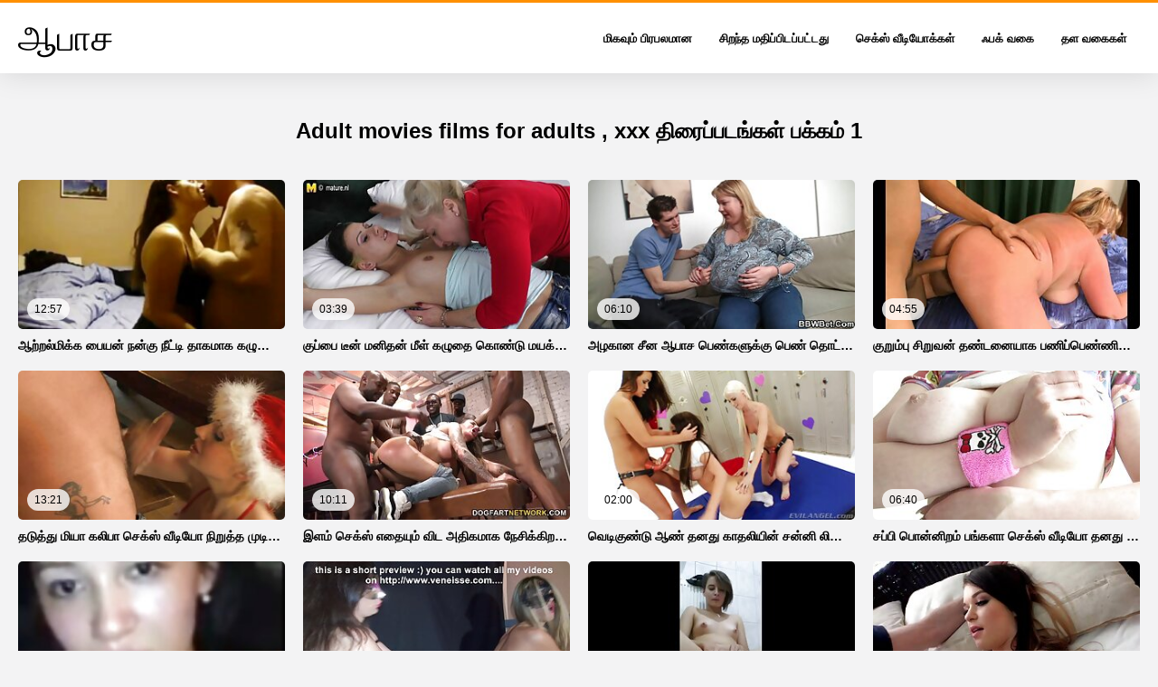

--- FILE ---
content_type: text/html; charset=UTF-8
request_url: https://ta.pornovecchie.org/fresh.html
body_size: 17692
content:
<!DOCTYPE html>
<html lang="ta" class="">
<head>
<title>வயது வந்தோர் வீடியோக்கள் சூடான ஆபாச, xxx பக்கம்  1 - ஆபாச   </title>
<meta name="description" content="கவர்ச்சி ஆபாச - குளிர் ஆபாச திரைப்படங்கள் ஆபாச ">
<meta property="og:locale" content="ta"/>
<meta property="og:type" content="website"/>
<meta property="og:title" content="வயது வந்தோர் வீடியோக்கள் சூடான ஆபாச, xxx பக்கம்  1 - ஆபாச   "/>
<meta property="og:description" content="கவர்ச்சி ஆபாச - குளிர் ஆபாச திரைப்படங்கள் ஆபாச "/>
<meta property="og:url" content="https://ta.pornovecchie.org/fresh.html"/>
<meta property="og:site_name" content="வயது வந்தோர் வீடியோக்கள் சூடான ஆபாச, xxx பக்கம்  1 - ஆபாச   "/>
<meta property="og:image" content="/css/logo.png"/>
<meta name="twitter:card" content="summary"/>
<meta name="twitter:description" content="கவர்ச்சி ஆபாச - குளிர் ஆபாச திரைப்படங்கள் ஆபாச "/>
<meta name="twitter:title" content="வயது வந்தோர் வீடியோக்கள் சூடான ஆபாச, xxx பக்கம்  1 - ஆபாச   "/>
<meta name="twitter:image" content="/css/logo.png"/>
<base target="_blank">
<meta charset="utf-8">
<meta name="viewport" content="width=device-width, initial-scale=1">
<link rel="preload" href="/css/css2.css" as="font" type="font/woff2" crossorigin="anonymous">
  <link rel="stylesheet" type="text/css" href="/css/style.css?v=9" media="all">
<meta name="referrer" content="origin">

<style>.style73 a, .style37 a, .style104, .style73 span{color:#000 !important;}
</style>
<link rel="canonical" href="https://ta.pornovecchie.org/fresh.html">
  <meta name="theme-color" content="#fff">
  <link rel="apple-touch-icon" sizes="180x180" href="/css/apple-touch-icon.png">
<link rel="icon" type="image/png" sizes="32x32" href="/css/favicon-32x32.png">
<link rel="icon" type="image/png" sizes="16x16" href="/css/favicon-16x16.png">
<link rel="mask-icon" href="/css/safari-pinned-tab.svg" color="#5bbad5">
<link rel="shortcut icon" href="/css/favicon.ico">

<meta name="msapplication-TileColor" content="#da532c">

<meta name="format-detection" content="telephone=no">
<meta name="apple-mobile-web-app-title" content="ஆபாச ">
<meta name="application-name" content="ஆபாச ">

</head>
<body>

  <div class="style1">
    <div class="style2">
      <div class="style3">
        <div class="style4">
          <div class="style5">
            <a href="/" title="ஆபாச ">
              <span style="color: #000; font-size: 40px;">ஆபாச</span>
            </a>
          </div>
          <div class="style6">
            <div class="style7">
              <ul>
                <li><a href="/popular.html" alt="மிகவும் பிரபலமானது ">மிகவும் பிரபலமான </a></li>
                <li><a href="/rated.html" alt="வயது வந்தோர் வீடியோக்கள் ">சிறந்த மதிப்பிடப்பட்டது </a></li>
                <li><a href="/fresh.html" alt="சிறந்த மதிப்பிடப்பட்டது ">செக்ஸ் வீடியோக்கள் </a></li>
                <li><a href="/streams.html" alt="வயது வந்தோர் வகை ">ஃபக் வகை </a></li>

                <li><a href="/producers.html" alt="ஆபாச வலைத்தள வகை ">தள வகைகள் </a></li>
       
              </ul>
            </div>















            <button class="style16" aria-label="ஆபாச மேலும் " type="button">
              <span></span>
            </button>
          </div>
        </div>
      </div>
    </div>
 

        <div class="style15">
    <div class="style18">
        <div class="style3">
            <div class="style19">
                <h1 class="style20">Adult movies films for adults , xxx திரைப்படங்கள் பக்கம்  1</h1>
            </div>
        
            <div class="style23 thumb-bl" >

<div class="style24 thumb-bl" >
    <div itemscope itemtype="https://schema.org/ImageObject" class="style25">
                                <a href="https://ta.pornovecchie.org/link.php" title="ஆற்றல்மிக்க பையன் நன்கு நீட்டி தாகமாக கழுதை அவரது ஆலோஹா ஆபாச காதலி" class="style47" data-id="133771" data-cid="0" data-type="1">
          <div class="style82">
                                    <img decoding="async" alt="ஆற்றல்மிக்க பையன் நன்கு நீட்டி தாகமாக கழுதை அவரது ஆலோஹா ஆபாச காதலி" src="https://ta.pornovecchie.org/media/thumbs/6/v06476.jpg?1683045907">
                                    <div class="style48">12:57</div>
          </div>
                                <div itemprop="name" class="style49">ஆற்றல்மிக்க பையன் நன்கு நீட்டி தாகமாக கழுதை அவரது ஆலோஹா ஆபாச காதலி</div></a>
      
<meta itemprop="description" content="ஆற்றல்மிக்க பையன் நன்கு நீட்டி தாகமாக கழுதை அவரது ஆலோஹா ஆபாச காதலி" />
<meta itemprop="thumbnailurl" content="https://ta.pornovecchie.org/media/thumbs/6/v06476.jpg?1683045907">          
 
    </div>
 </div>							
<div class="style24 thumb-bl" >
    <div itemscope itemtype="https://schema.org/ImageObject" class="style25">
                                <a href="/video/85/%E0%AE%95-%E0%AE%AA-%E0%AE%AA-%E0%AE%9F-%E0%AE%A9-%E0%AE%AE%E0%AE%A9-%E0%AE%A4%E0%AE%A9-%E0%AE%AE-%E0%AE%B3-%E0%AE%95%E0%AE%B4-%E0%AE%A4-%E0%AE%95-%E0%AE%A3-%E0%AE%9F-%E0%AE%AE%E0%AE%AF%E0%AE%95-%E0%AE%95-xx-%E0%AE%B5-%E0%AE%9F-%E0%AE%AF-hd/" title="குப்பை டீன் மனிதன் மீள் கழுதை கொண்டு மயக்கி xx வீடியோ hd" class="style47" data-id="133771" data-cid="0" data-type="1">
          <div class="style82">
                                    <img decoding="async" alt="குப்பை டீன் மனிதன் மீள் கழுதை கொண்டு மயக்கி xx வீடியோ hd" src="https://ta.pornovecchie.org/media/thumbs/5/v00085.jpg?1683072931">
                                    <div class="style48">03:39</div>
          </div>
                                <div itemprop="name" class="style49">குப்பை டீன் மனிதன் மீள் கழுதை கொண்டு மயக்கி xx வீடியோ hd</div></a>
      
<meta itemprop="description" content="குப்பை டீன் மனிதன் மீள் கழுதை கொண்டு மயக்கி xx வீடியோ hd" />
<meta itemprop="thumbnailurl" content="https://ta.pornovecchie.org/media/thumbs/5/v00085.jpg?1683072931">          
 
    </div>
 </div>							
<div class="style24 thumb-bl" >
    <div itemscope itemtype="https://schema.org/ImageObject" class="style25">
                                <a href="https://ta.pornovecchie.org/link.php" title="அழகான சீன ஆபாச பெண்களுக்கு பெண் தொட்டு அவரது காதலன் சேவல்" class="style47" data-id="133771" data-cid="0" data-type="1">
          <div class="style82">
                                    <img decoding="async" alt="அழகான சீன ஆபாச பெண்களுக்கு பெண் தொட்டு அவரது காதலன் சேவல்" src="https://ta.pornovecchie.org/media/thumbs/4/v03744.jpg?1683278121">
                                    <div class="style48">06:10</div>
          </div>
                                <div itemprop="name" class="style49">அழகான சீன ஆபாச பெண்களுக்கு பெண் தொட்டு அவரது காதலன் சேவல்</div></a>
      
<meta itemprop="description" content="அழகான சீன ஆபாச பெண்களுக்கு பெண் தொட்டு அவரது காதலன் சேவல்" />
<meta itemprop="thumbnailurl" content="https://ta.pornovecchie.org/media/thumbs/4/v03744.jpg?1683278121">          
 
    </div>
 </div>							
<div class="style24 thumb-bl" >
    <div itemscope itemtype="https://schema.org/ImageObject" class="style25">
                                <a href="/video/501/%E0%AE%95-%E0%AE%B1-%E0%AE%AE-%E0%AE%AA-%E0%AE%9A-%E0%AE%B1-%E0%AE%B5%E0%AE%A9-%E0%AE%A4%E0%AE%A3-%E0%AE%9F%E0%AE%A9-%E0%AE%AF-%E0%AE%95-%E0%AE%AA%E0%AE%A3-%E0%AE%AA-%E0%AE%AA-%E0%AE%A3-%E0%AE%A3-%E0%AE%A9-%E0%AE%AE-%E0%AE%A4-%E0%AE%B0-%E0%AE%A8-%E0%AE%A4-%E0%AE%95-%E0%AE%B4-%E0%AE%AF-%E0%AE%95%E0%AE%B4-%E0%AE%A4-%E0%AE%AF-%E0%AE%AE-%E0%AE%A4-%E0%AE%A4%E0%AE%AE-%E0%AE%9F-%E0%AE%95-%E0%AE%B1-%E0%AE%A9-/" title="குறும்பு சிறுவன் தண்டனையாக பணிப்பெண்ணின் முதிர்ந்த குழாய் கழுதையை முத்தமிடுகிறான்" class="style47" data-id="133771" data-cid="0" data-type="1">
          <div class="style82">
                                    <img decoding="async" alt="குறும்பு சிறுவன் தண்டனையாக பணிப்பெண்ணின் முதிர்ந்த குழாய் கழுதையை முத்தமிடுகிறான்" src="https://ta.pornovecchie.org/media/thumbs/1/v00501.jpg?1683045904">
                                    <div class="style48">04:55</div>
          </div>
                                <div itemprop="name" class="style49">குறும்பு சிறுவன் தண்டனையாக பணிப்பெண்ணின் முதிர்ந்த குழாய் கழுதையை முத்தமிடுகிறான்</div></a>
      
<meta itemprop="description" content="குறும்பு சிறுவன் தண்டனையாக பணிப்பெண்ணின் முதிர்ந்த குழாய் கழுதையை முத்தமிடுகிறான்" />
<meta itemprop="thumbnailurl" content="https://ta.pornovecchie.org/media/thumbs/1/v00501.jpg?1683045904">          
 
    </div>
 </div>							
<div class="style24 thumb-bl" >
    <div itemscope itemtype="https://schema.org/ImageObject" class="style25">
                                <a href="/video/5655/%E0%AE%A4%E0%AE%9F-%E0%AE%A4-%E0%AE%A4-%E0%AE%AE-%E0%AE%AF-%E0%AE%95%E0%AE%B2-%E0%AE%AA-%E0%AE%9A-%E0%AE%95-%E0%AE%B8-%E0%AE%B5-%E0%AE%9F-%E0%AE%AF-%E0%AE%A8-%E0%AE%B1-%E0%AE%A4-%E0%AE%A4-%E0%AE%AE-%E0%AE%9F-%E0%AE%AF-%E0%AE%A4-%E0%AE%95-%E0%AE%A4%E0%AE%B2%E0%AE%A9-%E0%AE%92%E0%AE%B0-%E0%AE%AE-%E0%AE%A4-%E0%AE%A4%E0%AE%A4-%E0%AE%A4-%E0%AE%9F%E0%AE%A9-%E0%AE%87%E0%AE%B3%E0%AE%AE-%E0%AE%AA-%E0%AE%A3-%E0%AE%9F-%E0%AE%AF-%E0%AE%86%E0%AE%A4-%E0%AE%95-%E0%AE%95%E0%AE%AE-%E0%AE%9A-%E0%AE%AF-%E0%AE%95-%E0%AE%B1-%E0%AE%A9-/" title="தடுத்து மியா கலிபா செக்ஸ் வீடியோ நிறுத்த முடியாத காதலன் ஒரு முத்தத்துடன் இளம் புண்டையை ஆதிக்கம் செய்கிறான்" class="style47" data-id="133771" data-cid="0" data-type="1">
          <div class="style82">
                                    <img decoding="async" alt="தடுத்து மியா கலிபா செக்ஸ் வீடியோ நிறுத்த முடியாத காதலன் ஒரு முத்தத்துடன் இளம் புண்டையை ஆதிக்கம் செய்கிறான்" src="https://ta.pornovecchie.org/media/thumbs/5/v05655.jpg?1685666892">
                                    <div class="style48">13:21</div>
          </div>
                                <div itemprop="name" class="style49">தடுத்து மியா கலிபா செக்ஸ் வீடியோ நிறுத்த முடியாத காதலன் ஒரு முத்தத்துடன் இளம் புண்டையை ஆதிக்கம் செய்கிறான்</div></a>
      
<meta itemprop="description" content="தடுத்து மியா கலிபா செக்ஸ் வீடியோ நிறுத்த முடியாத காதலன் ஒரு முத்தத்துடன் இளம் புண்டையை ஆதிக்கம் செய்கிறான்" />
<meta itemprop="thumbnailurl" content="https://ta.pornovecchie.org/media/thumbs/5/v05655.jpg?1685666892">          
 
    </div>
 </div>							
<div class="style24 thumb-bl" >
    <div itemscope itemtype="https://schema.org/ImageObject" class="style25">
                                <a href="/video/3761/%E0%AE%87%E0%AE%B3%E0%AE%AE-%E0%AE%9A-%E0%AE%95-%E0%AE%B8-%E0%AE%8E%E0%AE%A4-%E0%AE%AF-%E0%AE%AE-%E0%AE%B5-%E0%AE%9F-%E0%AE%85%E0%AE%A4-%E0%AE%95%E0%AE%AE-%E0%AE%95-%E0%AE%A8-%E0%AE%9A-%E0%AE%95-%E0%AE%95-%E0%AE%B1%E0%AE%A4-shoplyfter-%E0%AE%AE%E0%AE%B1-%E0%AE%B1-%E0%AE%AE-%E0%AE%85%E0%AE%A9-%E0%AE%B5%E0%AE%B0-%E0%AE%9F%E0%AE%A9-%E0%AE%AE-%E0%AE%B5-%E0%AE%B3-%E0%AE%AF-%E0%AE%B1-%E0%AE%95-%E0%AE%B1%E0%AE%A4-/" title="இளம் செக்ஸ் எதையும் விட அதிகமாக நேசிக்கிறது shoplyfter மற்றும் அனைவருடனும் வெளியேறுகிறது" class="style47" data-id="133771" data-cid="0" data-type="1">
          <div class="style82">
                                    <img decoding="async" alt="இளம் செக்ஸ் எதையும் விட அதிகமாக நேசிக்கிறது shoplyfter மற்றும் அனைவருடனும் வெளியேறுகிறது" src="https://ta.pornovecchie.org/media/thumbs/1/v03761.jpg?1683069387">
                                    <div class="style48">10:11</div>
          </div>
                                <div itemprop="name" class="style49">இளம் செக்ஸ் எதையும் விட அதிகமாக நேசிக்கிறது shoplyfter மற்றும் அனைவருடனும் வெளியேறுகிறது</div></a>
      
<meta itemprop="description" content="இளம் செக்ஸ் எதையும் விட அதிகமாக நேசிக்கிறது shoplyfter மற்றும் அனைவருடனும் வெளியேறுகிறது" />
<meta itemprop="thumbnailurl" content="https://ta.pornovecchie.org/media/thumbs/1/v03761.jpg?1683069387">          
 
    </div>
 </div>							
<div class="style24 thumb-bl" >
    <div itemscope itemtype="https://schema.org/ImageObject" class="style25">
                                <a href="/video/1135/%E0%AE%B5-%E0%AE%9F-%E0%AE%95-%E0%AE%A3-%E0%AE%9F-%E0%AE%86%E0%AE%A3-%E0%AE%A4%E0%AE%A9%E0%AE%A4-%E0%AE%95-%E0%AE%A4%E0%AE%B2-%E0%AE%AF-%E0%AE%A9-%E0%AE%9A%E0%AE%A9-%E0%AE%A9-%E0%AE%B2-%E0%AE%AF-%E0%AE%A9-%E0%AE%86%E0%AE%AA-%E0%AE%9A-%E0%AE%95%E0%AE%B4-%E0%AE%A4-%E0%AE%AF-%E0%AE%A8%E0%AE%A9-%E0%AE%95-%E0%AE%AA%E0%AE%AF%E0%AE%A9-%E0%AE%AA%E0%AE%9F-%E0%AE%A4-%E0%AE%A4-%E0%AE%95-%E0%AE%95-%E0%AE%A3-%E0%AE%9F-%E0%AE%B0-/" title="வெடிகுண்டு ஆண் தனது காதலியின் சன்னி லியோன் ஆபாச கழுதையை நன்கு பயன்படுத்திக் கொண்டார்" class="style47" data-id="133771" data-cid="0" data-type="1">
          <div class="style82">
                                    <img decoding="async" alt="வெடிகுண்டு ஆண் தனது காதலியின் சன்னி லியோன் ஆபாச கழுதையை நன்கு பயன்படுத்திக் கொண்டார்" src="https://ta.pornovecchie.org/media/thumbs/5/v01135.jpg?1687223658">
                                    <div class="style48">02:00</div>
          </div>
                                <div itemprop="name" class="style49">வெடிகுண்டு ஆண் தனது காதலியின் சன்னி லியோன் ஆபாச கழுதையை நன்கு பயன்படுத்திக் கொண்டார்</div></a>
      
<meta itemprop="description" content="வெடிகுண்டு ஆண் தனது காதலியின் சன்னி லியோன் ஆபாச கழுதையை நன்கு பயன்படுத்திக் கொண்டார்" />
<meta itemprop="thumbnailurl" content="https://ta.pornovecchie.org/media/thumbs/5/v01135.jpg?1687223658">          
 
    </div>
 </div>							
<div class="style24 thumb-bl" >
    <div itemscope itemtype="https://schema.org/ImageObject" class="style25">
                                <a href="https://ta.pornovecchie.org/link.php" title="சப்பி பொன்னிறம் பங்களா செக்ஸ் வீடியோ தனது யோனியில் வெவ்வேறு விஷயங்களை வைக்கிறது" class="style47" data-id="133771" data-cid="0" data-type="1">
          <div class="style82">
                                    <img decoding="async" alt="சப்பி பொன்னிறம் பங்களா செக்ஸ் வீடியோ தனது யோனியில் வெவ்வேறு விஷயங்களை வைக்கிறது" src="https://ta.pornovecchie.org/media/thumbs/5/v08735.jpg?1683256677">
                                    <div class="style48">06:40</div>
          </div>
                                <div itemprop="name" class="style49">சப்பி பொன்னிறம் பங்களா செக்ஸ் வீடியோ தனது யோனியில் வெவ்வேறு விஷயங்களை வைக்கிறது</div></a>
      
<meta itemprop="description" content="சப்பி பொன்னிறம் பங்களா செக்ஸ் வீடியோ தனது யோனியில் வெவ்வேறு விஷயங்களை வைக்கிறது" />
<meta itemprop="thumbnailurl" content="https://ta.pornovecchie.org/media/thumbs/5/v08735.jpg?1683256677">          
 
    </div>
 </div>							
<div class="style24 thumb-bl" >
    <div itemscope itemtype="https://schema.org/ImageObject" class="style25">
                                <a href="https://ta.pornovecchie.org/link.php" title="அவர் ஆர்வத்துடன் ஒரு பெண்ணை தனது ஆண்குறியுடன் ஆசனவாய் வரை அழைத்துச் சூசி காலா செல்கிறார்" class="style47" data-id="133771" data-cid="0" data-type="1">
          <div class="style82">
                                    <img decoding="async" alt="அவர் ஆர்வத்துடன் ஒரு பெண்ணை தனது ஆண்குறியுடன் ஆசனவாய் வரை அழைத்துச் சூசி காலா செல்கிறார்" src="https://ta.pornovecchie.org/media/thumbs/6/v01786.jpg?1686446236">
                                    <div class="style48">01:38</div>
          </div>
                                <div itemprop="name" class="style49">அவர் ஆர்வத்துடன் ஒரு பெண்ணை தனது ஆண்குறியுடன் ஆசனவாய் வரை அழைத்துச் சூசி காலா செல்கிறார்</div></a>
      
<meta itemprop="description" content="அவர் ஆர்வத்துடன் ஒரு பெண்ணை தனது ஆண்குறியுடன் ஆசனவாய் வரை அழைத்துச் சூசி காலா செல்கிறார்" />
<meta itemprop="thumbnailurl" content="https://ta.pornovecchie.org/media/thumbs/6/v01786.jpg?1686446236">          
 
    </div>
 </div>							
<div class="style24 thumb-bl" >
    <div itemscope itemtype="https://schema.org/ImageObject" class="style25">
                                <a href="https://ta.pornovecchie.org/link.php" title="சிற்றின்ப உடையில் உள்ள xxx, வீடியோ பெண் ஆண்குறியை மீண்டும் எடுக்கிறாள்" class="style47" data-id="133771" data-cid="0" data-type="1">
          <div class="style82">
                                    <img decoding="async" alt="சிற்றின்ப உடையில் உள்ள xxx, வீடியோ பெண் ஆண்குறியை மீண்டும் எடுக்கிறாள்" src="https://ta.pornovecchie.org/media/thumbs/9/v00359.jpg?1683107202">
                                    <div class="style48">01:49</div>
          </div>
                                <div itemprop="name" class="style49">சிற்றின்ப உடையில் உள்ள xxx, வீடியோ பெண் ஆண்குறியை மீண்டும் எடுக்கிறாள்</div></a>
      
<meta itemprop="description" content="சிற்றின்ப உடையில் உள்ள xxx, வீடியோ பெண் ஆண்குறியை மீண்டும் எடுக்கிறாள்" />
<meta itemprop="thumbnailurl" content="https://ta.pornovecchie.org/media/thumbs/9/v00359.jpg?1683107202">          
 
    </div>
 </div>							
<div class="style24 thumb-bl" >
    <div itemscope itemtype="https://schema.org/ImageObject" class="style25">
                                <a href="https://ta.pornovecchie.org/link.php" title="பெரிய குழு செக்ஸ் செல்வத்துடன் சுவையான அழகிக்கு செயலில் குத செக்ஸ்" class="style47" data-id="133771" data-cid="0" data-type="1">
          <div class="style82">
                                    <img decoding="async" alt="பெரிய குழு செக்ஸ் செல்வத்துடன் சுவையான அழகிக்கு செயலில் குத செக்ஸ்" src="https://ta.pornovecchie.org/media/thumbs/2/v03452.jpg?1686874543">
                                    <div class="style48">02:12</div>
          </div>
                                <div itemprop="name" class="style49">பெரிய குழு செக்ஸ் செல்வத்துடன் சுவையான அழகிக்கு செயலில் குத செக்ஸ்</div></a>
      
<meta itemprop="description" content="பெரிய குழு செக்ஸ் செல்வத்துடன் சுவையான அழகிக்கு செயலில் குத செக்ஸ்" />
<meta itemprop="thumbnailurl" content="https://ta.pornovecchie.org/media/thumbs/2/v03452.jpg?1686874543">          
 
    </div>
 </div>							
<div class="style24 thumb-bl" >
    <div itemscope itemtype="https://schema.org/ImageObject" class="style25">
                                <a href="https://ta.pornovecchie.org/link.php" title="அழகான அழகி கால்களுக்கு இடையில் ஒரு தொடர்ச்சியான மனிதனை விட்டு விடுகிறார் பங்களா செக்ஸ் வீடியோ" class="style47" data-id="133771" data-cid="0" data-type="1">
          <div class="style82">
                                    <img decoding="async" alt="அழகான அழகி கால்களுக்கு இடையில் ஒரு தொடர்ச்சியான மனிதனை விட்டு விடுகிறார் பங்களா செக்ஸ் வீடியோ" src="https://ta.pornovecchie.org/media/thumbs/6/v01946.jpg?1686878090">
                                    <div class="style48">08:00</div>
          </div>
                                <div itemprop="name" class="style49">அழகான அழகி கால்களுக்கு இடையில் ஒரு தொடர்ச்சியான மனிதனை விட்டு விடுகிறார் பங்களா செக்ஸ் வீடியோ</div></a>
      
<meta itemprop="description" content="அழகான அழகி கால்களுக்கு இடையில் ஒரு தொடர்ச்சியான மனிதனை விட்டு விடுகிறார் பங்களா செக்ஸ் வீடியோ" />
<meta itemprop="thumbnailurl" content="https://ta.pornovecchie.org/media/thumbs/6/v01946.jpg?1686878090">          
 
    </div>
 </div>							
<div class="style24 thumb-bl" >
    <div itemscope itemtype="https://schema.org/ImageObject" class="style25">
                                <a href="/video/7422/%E0%AE%A4-%E0%AE%9F-%E0%AE%95-%E0%AE%95-%E0%AE%A9-%E0%AE%AE-%E0%AE%B0-%E0%AE%AA%E0%AE%95%E0%AE%99-%E0%AE%95%E0%AE%B3-%E0%AE%95-%E0%AE%A3-%E0%AE%9F-xxx-pic-%E0%AE%AA-%E0%AE%A9-%E0%AE%A9-%E0%AE%B1-%E0%AE%8E%E0%AE%A3-%E0%AE%A3-%E0%AE%AF-%E0%AE%AE%E0%AE%B1-%E0%AE%B1-%E0%AE%AE-%E0%AE%AE-%E0%AE%A4-%E0%AE%A4%E0%AE%AE-%E0%AE%89%E0%AE%AF%E0%AE%B5-%E0%AE%AA-%E0%AE%B1-%E0%AE%95-%E0%AE%B1-%E0%AE%B0-/" title="துடுக்கான மார்பகங்கள் கொண்டு xxx pic பொன்னிற எண்ணெய் மற்றும் முத்தம் உயவு பெறுகிறார்" class="style47" data-id="133771" data-cid="0" data-type="1">
          <div class="style82">
                                    <img decoding="async" alt="துடுக்கான மார்பகங்கள் கொண்டு xxx pic பொன்னிற எண்ணெய் மற்றும் முத்தம் உயவு பெறுகிறார்" src="https://ta.pornovecchie.org/media/thumbs/2/v07422.jpg?1683053047">
                                    <div class="style48">02:01</div>
          </div>
                                <div itemprop="name" class="style49">துடுக்கான மார்பகங்கள் கொண்டு xxx pic பொன்னிற எண்ணெய் மற்றும் முத்தம் உயவு பெறுகிறார்</div></a>
      
<meta itemprop="description" content="துடுக்கான மார்பகங்கள் கொண்டு xxx pic பொன்னிற எண்ணெய் மற்றும் முத்தம் உயவு பெறுகிறார்" />
<meta itemprop="thumbnailurl" content="https://ta.pornovecchie.org/media/thumbs/2/v07422.jpg?1683053047">          
 
    </div>
 </div>							
<div class="style24 thumb-bl" >
    <div itemscope itemtype="https://schema.org/ImageObject" class="style25">
                                <a href="https://ta.pornovecchie.org/link.php" title="Chpoker செருகப்பட்டு பிச்சின் கழுதை அம்மா xnxx முழுவதுமாக முத்தமிட்டது" class="style47" data-id="133771" data-cid="0" data-type="1">
          <div class="style82">
                                    <img decoding="async" alt="Chpoker செருகப்பட்டு பிச்சின் கழுதை அம்மா xnxx முழுவதுமாக முத்தமிட்டது" src="https://ta.pornovecchie.org/media/thumbs/5/v01905.jpg?1686799517">
                                    <div class="style48">06:46</div>
          </div>
                                <div itemprop="name" class="style49">Chpoker செருகப்பட்டு பிச்சின் கழுதை அம்மா xnxx முழுவதுமாக முத்தமிட்டது</div></a>
      
<meta itemprop="description" content="Chpoker செருகப்பட்டு பிச்சின் கழுதை அம்மா xnxx முழுவதுமாக முத்தமிட்டது" />
<meta itemprop="thumbnailurl" content="https://ta.pornovecchie.org/media/thumbs/5/v01905.jpg?1686799517">          
 
    </div>
 </div>							
<div class="style24 thumb-bl" >
    <div itemscope itemtype="https://schema.org/ImageObject" class="style25">
                                <a href="/video/8530/%E0%AE%AA-%E0%AE%A3-%E0%AE%A3-%E0%AE%AE-%E0%AE%93%E0%AE%9F-%E0%AE%9F-%E0%AE%A8%E0%AE%B0-%E0%AE%AE-%E0%AE%9F-%E0%AE%95-%E0%AE%B8-%E0%AE%AF-%E0%AE%B2-%E0%AE%AA-%E0%AE%AF%E0%AE%B2-%E0%AE%AE-%E0%AE%A4-%E0%AE%A4%E0%AE%A4-%E0%AE%A4-%E0%AE%A4-%E0%AE%95-%E0%AE%9E-%E0%AE%9A-xxx-%E0%AE%B5-%E0%AE%B0-%E0%AE%AE-%E0%AE%AA-%E0%AE%A9%E0%AE%B0-/" title="பெண்ணும் ஓட்டுநரும் டாக்ஸியில் புயல் முத்தத்தை தி கோஞ்சோ xxx விரும்பினர்" class="style47" data-id="133771" data-cid="0" data-type="1">
          <div class="style82">
                                    <img decoding="async" alt="பெண்ணும் ஓட்டுநரும் டாக்ஸியில் புயல் முத்தத்தை தி கோஞ்சோ xxx விரும்பினர்" src="https://ta.pornovecchie.org/media/thumbs/0/v08530.jpg?1687574641">
                                    <div class="style48">15:30</div>
          </div>
                                <div itemprop="name" class="style49">பெண்ணும் ஓட்டுநரும் டாக்ஸியில் புயல் முத்தத்தை தி கோஞ்சோ xxx விரும்பினர்</div></a>
      
<meta itemprop="description" content="பெண்ணும் ஓட்டுநரும் டாக்ஸியில் புயல் முத்தத்தை தி கோஞ்சோ xxx விரும்பினர்" />
<meta itemprop="thumbnailurl" content="https://ta.pornovecchie.org/media/thumbs/0/v08530.jpg?1687574641">          
 
    </div>
 </div>							
<div class="style24 thumb-bl" >
    <div itemscope itemtype="https://schema.org/ImageObject" class="style25">
                                <a href="/video/2007/%E0%AE%B5%E0%AE%B4-%E0%AE%95-%E0%AE%95-%E0%AE%AE-%E0%AE%9C%E0%AE%B0-%E0%AE%A4%E0%AE%A9%E0%AE%A4-%E0%AE%AE-%E0%AE%B3%E0%AE%95-%E0%AE%A4-%E0%AE%A4-%E0%AE%B3-%E0%AE%9A%E0%AE%A9-%E0%AE%A9-%E0%AE%B2-%E0%AE%AF-%E0%AE%A9-xxx-%E0%AE%B5-%E0%AE%9F-%E0%AE%AF-%E0%AE%AE-%E0%AE%A4-%E0%AE%A4%E0%AE%A4-%E0%AE%A4-%E0%AE%9F%E0%AE%A9-%E0%AE%95%E0%AE%B4-%E0%AE%A4-%E0%AE%AF-%E0%AE%B2-%E0%AE%85%E0%AE%B4%E0%AE%95-%E0%AE%AA-%E0%AE%AA-%E0%AE%9F-%E0%AE%95-%E0%AE%95-%E0%AE%B1-%E0%AE%B0-/" title="வழுக்கை மேஜர் தனது மிளகுத்தூள் சன்னி லியோன் xxx, வீடியோ முத்தத்துடன் கழுதையில் அழகைப் பிடிக்கிறார்" class="style47" data-id="133771" data-cid="0" data-type="1">
          <div class="style82">
                                    <img decoding="async" alt="வழுக்கை மேஜர் தனது மிளகுத்தூள் சன்னி லியோன் xxx, வீடியோ முத்தத்துடன் கழுதையில் அழகைப் பிடிக்கிறார்" src="https://ta.pornovecchie.org/media/thumbs/7/v02007.jpg?1683155918">
                                    <div class="style48">10:57</div>
          </div>
                                <div itemprop="name" class="style49">வழுக்கை மேஜர் தனது மிளகுத்தூள் சன்னி லியோன் xxx, வீடியோ முத்தத்துடன் கழுதையில் அழகைப் பிடிக்கிறார்</div></a>
      
<meta itemprop="description" content="வழுக்கை மேஜர் தனது மிளகுத்தூள் சன்னி லியோன் xxx, வீடியோ முத்தத்துடன் கழுதையில் அழகைப் பிடிக்கிறார்" />
<meta itemprop="thumbnailurl" content="https://ta.pornovecchie.org/media/thumbs/7/v02007.jpg?1683155918">          
 
    </div>
 </div>							
<div class="style24 thumb-bl" >
    <div itemscope itemtype="https://schema.org/ImageObject" class="style25">
                                <a href="https://ta.pornovecchie.org/link.php" title="பையன் தனது காதலியின் கழுதையில் ஒரு bhabi செக்ஸ் நீண்ட உறுப்பினருடன் முடிந்தது" class="style47" data-id="133771" data-cid="0" data-type="1">
          <div class="style82">
                                    <img decoding="async" alt="பையன் தனது காதலியின் கழுதையில் ஒரு bhabi செக்ஸ் நீண்ட உறுப்பினருடன் முடிந்தது" src="https://ta.pornovecchie.org/media/thumbs/1/v00411.jpg?1683047810">
                                    <div class="style48">13:43</div>
          </div>
                                <div itemprop="name" class="style49">பையன் தனது காதலியின் கழுதையில் ஒரு bhabi செக்ஸ் நீண்ட உறுப்பினருடன் முடிந்தது</div></a>
      
<meta itemprop="description" content="பையன் தனது காதலியின் கழுதையில் ஒரு bhabi செக்ஸ் நீண்ட உறுப்பினருடன் முடிந்தது" />
<meta itemprop="thumbnailurl" content="https://ta.pornovecchie.org/media/thumbs/1/v00411.jpg?1683047810">          
 
    </div>
 </div>							
<div class="style24 thumb-bl" >
    <div itemscope itemtype="https://schema.org/ImageObject" class="style25">
                                <a href="https://ta.pornovecchie.org/link.php" title="இரண்டு 4porn தீராத பிட்சுகளால் கழுதையில் கடினமாக புணர்ந்தார்" class="style47" data-id="133771" data-cid="0" data-type="1">
          <div class="style82">
                                    <img decoding="async" alt="இரண்டு 4porn தீராத பிட்சுகளால் கழுதையில் கடினமாக புணர்ந்தார்" src="https://ta.pornovecchie.org/media/thumbs/6/v00016.jpg?1683051277">
                                    <div class="style48">05:58</div>
          </div>
                                <div itemprop="name" class="style49">இரண்டு 4porn தீராத பிட்சுகளால் கழுதையில் கடினமாக புணர்ந்தார்</div></a>
      
<meta itemprop="description" content="இரண்டு 4porn தீராத பிட்சுகளால் கழுதையில் கடினமாக புணர்ந்தார்" />
<meta itemprop="thumbnailurl" content="https://ta.pornovecchie.org/media/thumbs/6/v00016.jpg?1683051277">          
 
    </div>
 </div>							
<div class="style24 thumb-bl" >
    <div itemscope itemtype="https://schema.org/ImageObject" class="style25">
                                <a href="/video/4084/%E0%AE%87%E0%AE%AF%E0%AE%B1-%E0%AE%95-%E0%AE%AF-%E0%AE%B2-sunporno-%E0%AE%95%E0%AE%9F-%E0%AE%9F-%E0%AE%AA-%E0%AE%AA-%E0%AE%9F-%E0%AE%B2-%E0%AE%B2-%E0%AE%AE%E0%AE%B2-%E0%AE%95%E0%AE%B0-%E0%AE%AA-%E0%AE%AA-%E0%AE%86%E0%AE%9A-%E0%AE%AF-%E0%AE%AE-%E0%AE%A4-%E0%AE%A4%E0%AE%AE-/" title="இயற்கையில் sunporno கட்டுப்பாடில்லாமல் கருப்பு ஆசிய முத்தம்" class="style47" data-id="133771" data-cid="0" data-type="1">
          <div class="style82">
                                    <img decoding="async" alt="இயற்கையில் sunporno கட்டுப்பாடில்லாமல் கருப்பு ஆசிய முத்தம்" src="https://ta.pornovecchie.org/media/thumbs/4/v04084.jpg?1683112621">
                                    <div class="style48">03:09</div>
          </div>
                                <div itemprop="name" class="style49">இயற்கையில் sunporno கட்டுப்பாடில்லாமல் கருப்பு ஆசிய முத்தம்</div></a>
      
<meta itemprop="description" content="இயற்கையில் sunporno கட்டுப்பாடில்லாமல் கருப்பு ஆசிய முத்தம்" />
<meta itemprop="thumbnailurl" content="https://ta.pornovecchie.org/media/thumbs/4/v04084.jpg?1683112621">          
 
    </div>
 </div>							
<div class="style24 thumb-bl" >
    <div itemscope itemtype="https://schema.org/ImageObject" class="style25">
                                <a href="/video/9242/%E0%AE%AE-%E0%AE%95%E0%AE%AE-%E0%AE%9F-%E0%AE%AF-%E0%AE%B2-%E0%AE%85%E0%AE%B0%E0%AE%AA-%E0%AE%9A-%E0%AE%95-%E0%AE%B8-%E0%AE%89%E0%AE%B3-%E0%AE%B3-%E0%AE%AA-%E0%AE%A3-%E0%AE%B5-%E0%AE%AF-%E0%AE%B2-%E0%AE%92%E0%AE%B0-%E0%AE%B5-%E0%AE%B2-%E0%AE%B2-%E0%AE%8E%E0%AE%9F-%E0%AE%95-%E0%AE%95-%E0%AE%B1-%E0%AE%B3-/" title="முகமூடியில் அரபு செக்ஸ் உள்ள பெண் வாயில் ஒரு வில்லை எடுக்கிறாள்" class="style47" data-id="133771" data-cid="0" data-type="1">
          <div class="style82">
                                    <img decoding="async" alt="முகமூடியில் அரபு செக்ஸ் உள்ள பெண் வாயில் ஒரு வில்லை எடுக்கிறாள்" src="https://ta.pornovecchie.org/media/thumbs/2/v09242.jpg?1685409221">
                                    <div class="style48">07:22</div>
          </div>
                                <div itemprop="name" class="style49">முகமூடியில் அரபு செக்ஸ் உள்ள பெண் வாயில் ஒரு வில்லை எடுக்கிறாள்</div></a>
      
<meta itemprop="description" content="முகமூடியில் அரபு செக்ஸ் உள்ள பெண் வாயில் ஒரு வில்லை எடுக்கிறாள்" />
<meta itemprop="thumbnailurl" content="https://ta.pornovecchie.org/media/thumbs/2/v09242.jpg?1685409221">          
 
    </div>
 </div>							
<div class="style24 thumb-bl" >
    <div itemscope itemtype="https://schema.org/ImageObject" class="style25">
                                <a href="/video/1837/%E0%AE%AE-%E0%AE%A4-%E0%AE%A4%E0%AE%AE-%E0%AE%A4-%E0%AE%B3-%E0%AE%AE-%E0%AE%AF-%E0%AE%95%E0%AE%B2-%E0%AE%AA-%E0%AE%9A-%E0%AE%95-%E0%AE%B8-%E0%AE%AE-%E0%AE%A4-%E0%AE%A4%E0%AE%AE-%E0%AE%9F-%E0%AE%9F-%E0%AE%B0-%E0%AE%AE%E0%AE%B1-%E0%AE%B1-%E0%AE%AE-%E0%AE%92%E0%AE%B0-%E0%AE%85%E0%AE%B4%E0%AE%95-%E0%AE%A9-%E0%AE%AA-%E0%AE%9A-fucking/" title="முத்தம் துளை மியா கலிபா செக்ஸ் முத்தமிட்டார் மற்றும் ஒரு அழகான பிச் fucking" class="style47" data-id="133771" data-cid="0" data-type="1">
          <div class="style82">
                                    <img decoding="async" alt="முத்தம் துளை மியா கலிபா செக்ஸ் முத்தமிட்டார் மற்றும் ஒரு அழகான பிச் fucking" src="https://ta.pornovecchie.org/media/thumbs/7/v01837.jpg?1683362649">
                                    <div class="style48">12:00</div>
          </div>
                                <div itemprop="name" class="style49">முத்தம் துளை மியா கலிபா செக்ஸ் முத்தமிட்டார் மற்றும் ஒரு அழகான பிச் fucking</div></a>
      
<meta itemprop="description" content="முத்தம் துளை மியா கலிபா செக்ஸ் முத்தமிட்டார் மற்றும் ஒரு அழகான பிச் fucking" />
<meta itemprop="thumbnailurl" content="https://ta.pornovecchie.org/media/thumbs/7/v01837.jpg?1683362649">          
 
    </div>
 </div>							
<div class="style24 thumb-bl" >
    <div itemscope itemtype="https://schema.org/ImageObject" class="style25">
                                <a href="/video/90/%E0%AE%AA-%E0%AE%A9-%E0%AE%A9-%E0%AE%B1%E0%AE%AE-%E0%AE%A4%E0%AE%A9%E0%AE%A4-%E0%AE%89%E0%AE%B3-%E0%AE%B3-%E0%AE%9F-%E0%AE%95%E0%AE%B3-%E0%AE%95%E0%AE%B4%E0%AE%B1-%E0%AE%B1-%E0%AE%95%E0%AE%B4-%E0%AE%A4-%E0%AE%AF-%E0%AE%B2-%E0%AE%A4%E0%AE%A9%E0%AE%A4-%E0%AE%9F-%E0%AE%95-%E0%AE%AA-%E0%AE%99-%E0%AE%AA-%E0%AE%B0%E0%AE%A4%E0%AE%B0-%E0%AE%B8-%E0%AE%B5-%E0%AE%95-%E0%AE%95-%E0%AE%B1%E0%AE%A4-/" title="பொன்னிறம் தனது உள்ளாடைகளை கழற்றி கழுதையில் தனது டிக் பேங் பிரதர்ஸ் வைக்கிறது" class="style47" data-id="133771" data-cid="0" data-type="1">
          <div class="style82">
                                    <img decoding="async" alt="பொன்னிறம் தனது உள்ளாடைகளை கழற்றி கழுதையில் தனது டிக் பேங் பிரதர்ஸ் வைக்கிறது" src="https://ta.pornovecchie.org/media/thumbs/0/v00090.jpg?1683153955">
                                    <div class="style48">01:37</div>
          </div>
                                <div itemprop="name" class="style49">பொன்னிறம் தனது உள்ளாடைகளை கழற்றி கழுதையில் தனது டிக் பேங் பிரதர்ஸ் வைக்கிறது</div></a>
      
<meta itemprop="description" content="பொன்னிறம் தனது உள்ளாடைகளை கழற்றி கழுதையில் தனது டிக் பேங் பிரதர்ஸ் வைக்கிறது" />
<meta itemprop="thumbnailurl" content="https://ta.pornovecchie.org/media/thumbs/0/v00090.jpg?1683153955">          
 
    </div>
 </div>							
<div class="style24 thumb-bl" >
    <div itemscope itemtype="https://schema.org/ImageObject" class="style25">
                                <a href="/video/7949/%E0%AE%85%E0%AE%B5%E0%AE%B3-%E0%AE%95-%E0%AE%A4%E0%AE%B2%E0%AE%A9-%E0%AE%8F%E0%AE%B1-%E0%AE%B1-%E0%AE%95-%E0%AE%95-%E0%AE%A3-%E0%AE%9F-%E0%AE%AE-%E0%AE%A4-%E0%AE%A4-%E0%AE%95-%E0%AE%95%E0%AE%B3-%E0%AE%95-%E0%AE%95-%E0%AE%A8%E0%AE%A9-%E0%AE%B1-%E0%AE%9A-%E0%AE%A9-%E0%AE%A9-%E0%AE%B3-%E0%AE%AE-%E0%AE%B4-hd-%E0%AE%86%E0%AE%AA-%E0%AE%9A/" title="அவள் காதலனை ஏற்றுக்கொண்டு முத்துக்களுக்கு நன்றி சொன்னாள் முழு hd ஆபாச" class="style47" data-id="133771" data-cid="0" data-type="1">
          <div class="style82">
                                    <img decoding="async" alt="அவள் காதலனை ஏற்றுக்கொண்டு முத்துக்களுக்கு நன்றி சொன்னாள் முழு hd ஆபாச" src="https://ta.pornovecchie.org/media/thumbs/9/v07949.jpg?1685758447">
                                    <div class="style48">06:20</div>
          </div>
                                <div itemprop="name" class="style49">அவள் காதலனை ஏற்றுக்கொண்டு முத்துக்களுக்கு நன்றி சொன்னாள் முழு hd ஆபாச</div></a>
      
<meta itemprop="description" content="அவள் காதலனை ஏற்றுக்கொண்டு முத்துக்களுக்கு நன்றி சொன்னாள் முழு hd ஆபாச" />
<meta itemprop="thumbnailurl" content="https://ta.pornovecchie.org/media/thumbs/9/v07949.jpg?1685758447">          
 
    </div>
 </div>							
<div class="style24 thumb-bl" >
    <div itemscope itemtype="https://schema.org/ImageObject" class="style25">
                                <a href="/video/1617/%E0%AE%95%E0%AE%B4-%E0%AE%A4-%E0%AE%AE-%E0%AE%A4-sphincter-%E0%AE%AE-%E0%AE%A4-%E0%AE%A4%E0%AE%AE-%E0%AE%A4-%E0%AE%A3-%E0%AE%9F-%E0%AE%95-%E0%AE%B1%E0%AE%A4-%E0%AE%AE%E0%AE%B1-%E0%AE%B1-%E0%AE%AE-%E0%AE%B0%E0%AE%83%E0%AE%AA-%E0%AE%9A-%E0%AE%95-%E0%AE%B8-%E0%AE%A4-%E0%AE%B5-%E0%AE%B0%E0%AE%AE-%E0%AE%95-%E0%AE%AA-%E0%AE%A3-fucks/" title="கழுதை மீது sphincter முத்தம் தூண்டுகிறது மற்றும் ரஃப் செக்ஸ் தீவிரமாக பெண் fucks" class="style47" data-id="133771" data-cid="0" data-type="1">
          <div class="style82">
                                    <img decoding="async" alt="கழுதை மீது sphincter முத்தம் தூண்டுகிறது மற்றும் ரஃப் செக்ஸ் தீவிரமாக பெண் fucks" src="https://ta.pornovecchie.org/media/thumbs/7/v01617.jpg?1685236595">
                                    <div class="style48">04:10</div>
          </div>
                                <div itemprop="name" class="style49">கழுதை மீது sphincter முத்தம் தூண்டுகிறது மற்றும் ரஃப் செக்ஸ் தீவிரமாக பெண் fucks</div></a>
      
<meta itemprop="description" content="கழுதை மீது sphincter முத்தம் தூண்டுகிறது மற்றும் ரஃப் செக்ஸ் தீவிரமாக பெண் fucks" />
<meta itemprop="thumbnailurl" content="https://ta.pornovecchie.org/media/thumbs/7/v01617.jpg?1685236595">          
 
    </div>
 </div>							
<div class="style24 thumb-bl" >
    <div itemscope itemtype="https://schema.org/ImageObject" class="style25">
                                <a href="/video/9748/%E0%AE%9F-%E0%AE%A9-%E0%AE%9F-%E0%AE%A4%E0%AE%A9%E0%AE%A4-%E0%AE%89%E0%AE%B3-%E0%AE%B3-%E0%AE%9F-%E0%AE%95%E0%AE%B3-%E0%AE%A4-%E0%AE%9A-xxx-%E0%AE%95%E0%AE%B4%E0%AE%B1-%E0%AE%B1-%E0%AE%AE-%E0%AE%A4-%E0%AE%A4%E0%AE%AE-%E0%AE%9F-%E0%AE%9F-%E0%AE%B3-/" title="டேனி டி தனது உள்ளாடைகளை தேசி xxx கழற்றி முத்தமிட்டாள்." class="style47" data-id="133771" data-cid="0" data-type="1">
          <div class="style82">
                                    <img decoding="async" alt="டேனி டி தனது உள்ளாடைகளை தேசி xxx கழற்றி முத்தமிட்டாள்." src="https://ta.pornovecchie.org/media/thumbs/8/v09748.jpg?1683940657">
                                    <div class="style48">02:02</div>
          </div>
                                <div itemprop="name" class="style49">டேனி டி தனது உள்ளாடைகளை தேசி xxx கழற்றி முத்தமிட்டாள்.</div></a>
      
<meta itemprop="description" content="டேனி டி தனது உள்ளாடைகளை தேசி xxx கழற்றி முத்தமிட்டாள்." />
<meta itemprop="thumbnailurl" content="https://ta.pornovecchie.org/media/thumbs/8/v09748.jpg?1683940657">          
 
    </div>
 </div>							
<div class="style24 thumb-bl" >
    <div itemscope itemtype="https://schema.org/ImageObject" class="style25">
                                <a href="/video/1812/%E0%AE%95%E0%AE%B5%E0%AE%B0-%E0%AE%9A-%E0%AE%9A-%E0%AE%85%E0%AE%AE-%E0%AE%AE-%E0%AE%95-%E0%AE%A4%E0%AE%B2-%E0%AE%9A-%E0%AE%95-%E0%AE%B8-%E0%AE%B5-%E0%AE%9F-%E0%AE%AF-%E0%AE%A4%E0%AE%A9%E0%AE%A4-%E0%AE%95%E0%AE%B4-%E0%AE%A4-%E0%AE%92%E0%AE%B0-%E0%AE%AA-%E0%AE%B0-%E0%AE%AF-%E0%AE%9A-%E0%AE%B5%E0%AE%B2-%E0%AE%89%E0%AE%B3-%E0%AE%B3%E0%AE%A4-/" title="கவர்ச்சி அம்மா காதல் செக்ஸ் வீடியோ தனது கழுதை ஒரு பெரிய சேவல் உள்ளது" class="style47" data-id="133771" data-cid="0" data-type="1">
          <div class="style82">
                                    <img decoding="async" alt="கவர்ச்சி அம்மா காதல் செக்ஸ் வீடியோ தனது கழுதை ஒரு பெரிய சேவல் உள்ளது" src="https://ta.pornovecchie.org/media/thumbs/2/v01812.jpg?1687571015">
                                    <div class="style48">12:22</div>
          </div>
                                <div itemprop="name" class="style49">கவர்ச்சி அம்மா காதல் செக்ஸ் வீடியோ தனது கழுதை ஒரு பெரிய சேவல் உள்ளது</div></a>
      
<meta itemprop="description" content="கவர்ச்சி அம்மா காதல் செக்ஸ் வீடியோ தனது கழுதை ஒரு பெரிய சேவல் உள்ளது" />
<meta itemprop="thumbnailurl" content="https://ta.pornovecchie.org/media/thumbs/2/v01812.jpg?1687571015">          
 
    </div>
 </div>							
<div class="style24 thumb-bl" >
    <div itemscope itemtype="https://schema.org/ImageObject" class="style25">
                                <a href="/video/4373/%E0%AE%AA-%E0%AE%A9-%E0%AE%AF-%E0%AE%A9-%E0%AE%B5-%E0%AE%AF-%E0%AE%AE%E0%AE%B1-%E0%AE%B1-%E0%AE%AE-%E0%AE%95%E0%AE%A3-%E0%AE%95%E0%AE%B3-xxx/" title="பூனையின் வாய் மற்றும் கண்கள் xxx" class="style47" data-id="133771" data-cid="0" data-type="1">
          <div class="style82">
                                    <img decoding="async" alt="பூனையின் வாய் மற்றும் கண்கள் xxx" src="https://ta.pornovecchie.org/media/thumbs/3/v04373.jpg?1683637253">
                                    <div class="style48">01:15</div>
          </div>
                                <div itemprop="name" class="style49">பூனையின் வாய் மற்றும் கண்கள் xxx</div></a>
      
<meta itemprop="description" content="பூனையின் வாய் மற்றும் கண்கள் xxx" />
<meta itemprop="thumbnailurl" content="https://ta.pornovecchie.org/media/thumbs/3/v04373.jpg?1683637253">          
 
    </div>
 </div>							
<div class="style24 thumb-bl" >
    <div itemscope itemtype="https://schema.org/ImageObject" class="style25">
                                <a href="/video/5521/%E0%AE%86%E0%AE%B0-%E0%AE%B5%E0%AE%AE-%E0%AE%B3-%E0%AE%B3-%E0%AE%AE%E0%AE%A9-%E0%AE%A4%E0%AE%A9-%E0%AE%A4%E0%AE%A9%E0%AE%A4-%E0%AE%86%E0%AE%A3-%E0%AE%95-%E0%AE%B1-%E0%AE%AF-%E0%AE%9F%E0%AE%A9-%E0%AE%95%E0%AE%B4-%E0%AE%A4-%E0%AE%AF-%E0%AE%9A%E0%AE%B0-%E0%AE%AA-%E0%AE%B0-%E0%AE%95-%E0%AE%95-%E0%AE%B1-%E0%AE%A9-%E0%AE%92%E0%AE%B0-%E0%AE%B5-%E0%AE%A4%E0%AE%AE-%E0%AE%A9-%E0%AE%B8-%E0%AE%95-%E0%AE%B8-%E0%AE%AA-%E0%AE%9A-%E0%AE%B7%E0%AE%A9-/" title="ஆர்வமுள்ள மனிதன் தனது ஆண்குறியுடன் கழுதையை சரிபார்க்கிறான் ஒரு விதமான ஸெக்ஸ் பொசிஷன்" class="style47" data-id="133771" data-cid="0" data-type="1">
          <div class="style82">
                                    <img decoding="async" alt="ஆர்வமுள்ள மனிதன் தனது ஆண்குறியுடன் கழுதையை சரிபார்க்கிறான் ஒரு விதமான ஸெக்ஸ் பொசிஷன்" src="https://ta.pornovecchie.org/media/thumbs/1/v05521.jpg?1685924163">
                                    <div class="style48">05:07</div>
          </div>
                                <div itemprop="name" class="style49">ஆர்வமுள்ள மனிதன் தனது ஆண்குறியுடன் கழுதையை சரிபார்க்கிறான் ஒரு விதமான ஸெக்ஸ் பொசிஷன்</div></a>
      
<meta itemprop="description" content="ஆர்வமுள்ள மனிதன் தனது ஆண்குறியுடன் கழுதையை சரிபார்க்கிறான் ஒரு விதமான ஸெக்ஸ் பொசிஷன்" />
<meta itemprop="thumbnailurl" content="https://ta.pornovecchie.org/media/thumbs/1/v05521.jpg?1685924163">          
 
    </div>
 </div>							
<div class="style24 thumb-bl" >
    <div itemscope itemtype="https://schema.org/ImageObject" class="style25">
                                <a href="/video/3926/%E0%AE%AE-%E0%AE%B4-%E0%AE%95-%E0%AE%B2-%E0%AE%B1-%E0%AE%95%E0%AE%B3-%E0%AE%A4%E0%AE%A9%E0%AE%A4-%E0%AE%95-%E0%AE%B2-%E0%AE%95%E0%AE%B3-%E0%AE%AE-%E0%AE%A4-%E0%AE%A4%E0%AE%AE-%E0%AE%AA%E0%AE%99-%E0%AE%95%E0%AE%B3-%E0%AE%9A-%E0%AE%95-%E0%AE%B8-%E0%AE%B5-%E0%AE%9F-%E0%AE%AF-%E0%AE%AA%E0%AE%9F-%E0%AE%95-%E0%AE%95-%E0%AE%AF-%E0%AE%B2-masturbating/" title="முழு காலுறைகள் தனது கால்கள் முத்தம் பங்களா செக்ஸ் வீடியோ படுக்கையில் masturbating" class="style47" data-id="133771" data-cid="0" data-type="1">
          <div class="style82">
                                    <img decoding="async" alt="முழு காலுறைகள் தனது கால்கள் முத்தம் பங்களா செக்ஸ் வீடியோ படுக்கையில் masturbating" src="https://ta.pornovecchie.org/media/thumbs/6/v03926.jpg?1683533869">
                                    <div class="style48">06:09</div>
          </div>
                                <div itemprop="name" class="style49">முழு காலுறைகள் தனது கால்கள் முத்தம் பங்களா செக்ஸ் வீடியோ படுக்கையில் masturbating</div></a>
      
<meta itemprop="description" content="முழு காலுறைகள் தனது கால்கள் முத்தம் பங்களா செக்ஸ் வீடியோ படுக்கையில் masturbating" />
<meta itemprop="thumbnailurl" content="https://ta.pornovecchie.org/media/thumbs/6/v03926.jpg?1683533869">          
 
    </div>
 </div>							
<div class="style24 thumb-bl" >
    <div itemscope itemtype="https://schema.org/ImageObject" class="style25">
                                <a href="/video/4838/%E0%AE%AA-%E0%AE%B0-%E0%AE%AF-%E0%AE%AE-%E0%AE%B0-%E0%AE%AA%E0%AE%95%E0%AE%99-%E0%AE%95%E0%AE%B3-%E0%AE%95-%E0%AE%A3-%E0%AE%9F-%E0%AE%AA-%E0%AE%A9-%E0%AE%A9-%E0%AE%B1-%E0%AE%86%E0%AE%AE-%E0%AE%AE-%E0%AE%86%E0%AE%AA-%E0%AE%9A-%E0%AE%A4%E0%AE%AF%E0%AE%B5-%E0%AE%9A-%E0%AE%AF-%E0%AE%A4-%E0%AE%9A-%E0%AE%95-%E0%AE%B8-%E0%AE%85%E0%AE%B4%E0%AE%95-seduces/" title="பெரிய மார்பகங்கள் கொண்ட பொன்னிற ஆமாம் ஆபாச தயவு செய்து செக்ஸ் அழகி seduces" class="style47" data-id="133771" data-cid="0" data-type="1">
          <div class="style82">
                                    <img decoding="async" alt="பெரிய மார்பகங்கள் கொண்ட பொன்னிற ஆமாம் ஆபாச தயவு செய்து செக்ஸ் அழகி seduces" src="https://ta.pornovecchie.org/media/thumbs/8/v04838.jpg?1683139599">
                                    <div class="style48">15:43</div>
          </div>
                                <div itemprop="name" class="style49">பெரிய மார்பகங்கள் கொண்ட பொன்னிற ஆமாம் ஆபாச தயவு செய்து செக்ஸ் அழகி seduces</div></a>
      
<meta itemprop="description" content="பெரிய மார்பகங்கள் கொண்ட பொன்னிற ஆமாம் ஆபாச தயவு செய்து செக்ஸ் அழகி seduces" />
<meta itemprop="thumbnailurl" content="https://ta.pornovecchie.org/media/thumbs/8/v04838.jpg?1683139599">          
 
    </div>
 </div>							
<div class="style24 thumb-bl" >
    <div itemscope itemtype="https://schema.org/ImageObject" class="style25">
                                <a href="/video/65/%E0%AE%A4-%E0%AE%95-%E0%AE%95-%E0%AE%AF%E0%AE%99-%E0%AE%95%E0%AE%B3-%E0%AE%A9-%E0%AE%B5-%E0%AE%B3-%E0%AE%B3-%E0%AE%AA-%E0%AE%9F-%E0%AE%9F%E0%AE%AE-%E0%AE%89%E0%AE%9F%E0%AE%B2-%E0%AE%A9-%E0%AE%95-%E0%AE%B4-%E0%AE%AA%E0%AE%95-%E0%AE%A4-%E0%AE%AF-%E0%AE%B2-%E0%AE%A4%E0%AE%A9-%E0%AE%A4-%E0%AE%A4-%E0%AE%B5-%E0%AE%95-%E0%AE%A8-%E0%AE%B1-%E0%AE%95-%E0%AE%B1%E0%AE%A4-/" title="தீக்காயங்களின் வெள்ளை பிட்டம் உடலின் கீழ் பகுதியில் தனித்து வ கே நிற்கிறது" class="style47" data-id="133771" data-cid="0" data-type="1">
          <div class="style82">
                                    <img decoding="async" alt="தீக்காயங்களின் வெள்ளை பிட்டம் உடலின் கீழ் பகுதியில் தனித்து வ கே நிற்கிறது" src="https://ta.pornovecchie.org/media/thumbs/5/v00065.jpg?1683051280">
                                    <div class="style48">03:43</div>
          </div>
                                <div itemprop="name" class="style49">தீக்காயங்களின் வெள்ளை பிட்டம் உடலின் கீழ் பகுதியில் தனித்து வ கே நிற்கிறது</div></a>
      
<meta itemprop="description" content="தீக்காயங்களின் வெள்ளை பிட்டம் உடலின் கீழ் பகுதியில் தனித்து வ கே நிற்கிறது" />
<meta itemprop="thumbnailurl" content="https://ta.pornovecchie.org/media/thumbs/5/v00065.jpg?1683051280">          
 
    </div>
 </div>							
<div class="style24 thumb-bl" >
    <div itemscope itemtype="https://schema.org/ImageObject" class="style25">
                                <a href="/video/2170/%E0%AE%95%E0%AE%B4-%E0%AE%A4-%E0%AE%AF-%E0%AE%B2-%E0%AE%AE-%E0%AE%A4-%E0%AE%A4%E0%AE%AE-%E0%AE%9F-%E0%AE%9F-%E0%AE%89%E0%AE%B1-%E0%AE%9A-%E0%AE%95%E0%AE%AE-%E0%AE%A9-%E0%AE%AA%E0%AE%99-%E0%AE%95%E0%AE%B3-%E0%AE%9A-%E0%AE%95-%E0%AE%B8-%E0%AE%B5-%E0%AE%9F-%E0%AE%AF-%E0%AE%95-%E0%AE%B4-%E0%AE%AA-%E0%AE%B0-%E0%AE%9F-%E0%AE%B8%E0%AE%B2-%E0%AE%95%E0%AE%B4-%E0%AE%A4-%E0%AE%AF-%E0%AE%B2-%E0%AE%AA-%E0%AE%A3%E0%AE%B0-%E0%AE%A8-%E0%AE%A4%E0%AE%A4-/" title="கழுதையில் முத்தமிட்ட உற்சாகமான பங்களா செக்ஸ் வீடியோ கோழி ப்ரீட்ஸல் கழுதையில் புணர்ந்தது" class="style47" data-id="133771" data-cid="0" data-type="1">
          <div class="style82">
                                    <img decoding="async" alt="கழுதையில் முத்தமிட்ட உற்சாகமான பங்களா செக்ஸ் வீடியோ கோழி ப்ரீட்ஸல் கழுதையில் புணர்ந்தது" src="https://ta.pornovecchie.org/media/thumbs/0/v02170.jpg?1683083883">
                                    <div class="style48">05:32</div>
          </div>
                                <div itemprop="name" class="style49">கழுதையில் முத்தமிட்ட உற்சாகமான பங்களா செக்ஸ் வீடியோ கோழி ப்ரீட்ஸல் கழுதையில் புணர்ந்தது</div></a>
      
<meta itemprop="description" content="கழுதையில் முத்தமிட்ட உற்சாகமான பங்களா செக்ஸ் வீடியோ கோழி ப்ரீட்ஸல் கழுதையில் புணர்ந்தது" />
<meta itemprop="thumbnailurl" content="https://ta.pornovecchie.org/media/thumbs/0/v02170.jpg?1683083883">          
 
    </div>
 </div>							
<div class="style24 thumb-bl" >
    <div itemscope itemtype="https://schema.org/ImageObject" class="style25">
                                <a href="/video/4389/%E0%AE%9C%E0%AE%AA-%E0%AE%AA-%E0%AE%A9-%E0%AE%AF-%E0%AE%AA-%E0%AE%A3-%E0%AE%92%E0%AE%B0-%E0%AE%95-%E0%AE%B1-%E0%AE%AE-%E0%AE%AA-%E0%AE%B5%E0%AE%B4-%E0%AE%95-%E0%AE%95-%E0%AE%AA-%E0%AE%AF%E0%AE%A9-%E0%AE%9F%E0%AE%AE-%E0%AE%B0-%E0%AE%A8-%E0%AE%A4-%E0%AE%92%E0%AE%B0-%E0%AE%AE-%E0%AE%A4-%E0%AE%A4%E0%AE%A4-%E0%AE%A4-%E0%AE%9F%E0%AE%A9-%E0%AE%B5-%E0%AE%B4-%E0%AE%99-%E0%AE%95-%E0%AE%95-%E0%AE%B1-%E0%AE%B3-%E0%AE%86%E0%AE%A4-%E0%AE%95-%E0%AE%95%E0%AE%AE-%E0%AE%9A-%E0%AE%AF-%E0%AE%95-%E0%AE%B1-%E0%AE%B3-%E0%AE%B2-%E0%AE%AF-%E0%AE%95-%E0%AE%B1-%E0%AE%B1-/" title="ஜப்பானிய பெண் ஒரு குறும்பு வழுக்கை பையனிடமிருந்து ஒரு முத்தத்துடன் விழுங்குகிறாள், ஆதிக்கம் செய்கிறாள் லியா கொற்றி" class="style47" data-id="133771" data-cid="0" data-type="1">
          <div class="style82">
                                    <img decoding="async" alt="ஜப்பானிய பெண் ஒரு குறும்பு வழுக்கை பையனிடமிருந்து ஒரு முத்தத்துடன் விழுங்குகிறாள், ஆதிக்கம் செய்கிறாள் லியா கொற்றி" src="https://ta.pornovecchie.org/media/thumbs/9/v04389.jpg?1683492469">
                                    <div class="style48">06:01</div>
          </div>
                                <div itemprop="name" class="style49">ஜப்பானிய பெண் ஒரு குறும்பு வழுக்கை பையனிடமிருந்து ஒரு முத்தத்துடன் விழுங்குகிறாள், ஆதிக்கம் செய்கிறாள் லியா கொற்றி</div></a>
      
<meta itemprop="description" content="ஜப்பானிய பெண் ஒரு குறும்பு வழுக்கை பையனிடமிருந்து ஒரு முத்தத்துடன் விழுங்குகிறாள், ஆதிக்கம் செய்கிறாள் லியா கொற்றி" />
<meta itemprop="thumbnailurl" content="https://ta.pornovecchie.org/media/thumbs/9/v04389.jpg?1683492469">          
 
    </div>
 </div>							
<div class="style24 thumb-bl" >
    <div itemscope itemtype="https://schema.org/ImageObject" class="style25">
                                <a href="/video/3870/%E0%AE%87%E0%AE%9F%E0%AE%AA-%E0%AE%AA%E0%AE%9F-%E0%AE%9F%E0%AE%B5-%E0%AE%A4-%E0%AE%9F%E0%AE%B0-%E0%AE%AA-%E0%AE%95%E0%AE%B3-%E0%AE%95-%E0%AE%95-skinny-girl-in-%E0%AE%9A-%E0%AE%B1-%E0%AE%B1-%E0%AE%A9-%E0%AE%AA-%E0%AE%86%E0%AE%9F-%E0%AE%95%E0%AE%B0-%E0%AE%99-%E0%AE%95-%E0%AE%B2-%E0%AE%86%E0%AE%AA-%E0%AE%9A/" title="இடப்பட்டவை தொடர்புகளுக்கு skinny girl in சிற்றின்ப ஆடை கருங்காலி ஆபாச" class="style47" data-id="133771" data-cid="0" data-type="1">
          <div class="style82">
                                    <img decoding="async" alt="இடப்பட்டவை தொடர்புகளுக்கு skinny girl in சிற்றின்ப ஆடை கருங்காலி ஆபாச" src="https://ta.pornovecchie.org/media/thumbs/0/v03870.jpg?1683628328">
                                    <div class="style48">00:57</div>
          </div>
                                <div itemprop="name" class="style49">இடப்பட்டவை தொடர்புகளுக்கு skinny girl in சிற்றின்ப ஆடை கருங்காலி ஆபாச</div></a>
      
<meta itemprop="description" content="இடப்பட்டவை தொடர்புகளுக்கு skinny girl in சிற்றின்ப ஆடை கருங்காலி ஆபாச" />
<meta itemprop="thumbnailurl" content="https://ta.pornovecchie.org/media/thumbs/0/v03870.jpg?1683628328">          
 
    </div>
 </div>							
<div class="style24 thumb-bl" >
    <div itemscope itemtype="https://schema.org/ImageObject" class="style25">
                                <a href="/video/4833/%E0%AE%AA%E0%AE%B2-%E0%AE%B5-%E0%AE%B1-%E0%AE%AA-%E0%AE%B8-%E0%AE%95%E0%AE%B3-%E0%AE%B2-%E0%AE%AA-%E0%AE%B0-%E0%AE%AF-%E0%AE%B5-%E0%AE%AF-%E0%AE%9F%E0%AE%A9-%E0%AE%95%E0%AE%9F-%E0%AE%A9-%E0%AE%89%E0%AE%B4-%E0%AE%AA-%E0%AE%AA-%E0%AE%B3-%E0%AE%AA-%E0%AE%A9-%E0%AE%A9-%E0%AE%B1%E0%AE%AE-%E0%AE%AA%E0%AE%99-%E0%AE%95%E0%AE%B3-xxx-%E0%AE%B5-%E0%AE%9F-%E0%AE%AF-/" title="பல்வேறு போஸ்களில் பெரிய வாயுடன் கடின உழைப்பாளி பொன்னிறம் பங்களா xxx, வீடியோ" class="style47" data-id="133771" data-cid="0" data-type="1">
          <div class="style82">
                                    <img decoding="async" alt="பல்வேறு போஸ்களில் பெரிய வாயுடன் கடின உழைப்பாளி பொன்னிறம் பங்களா xxx, வீடியோ" src="https://ta.pornovecchie.org/media/thumbs/3/v04833.jpg?1685232935">
                                    <div class="style48">08:16</div>
          </div>
                                <div itemprop="name" class="style49">பல்வேறு போஸ்களில் பெரிய வாயுடன் கடின உழைப்பாளி பொன்னிறம் பங்களா xxx, வீடியோ</div></a>
      
<meta itemprop="description" content="பல்வேறு போஸ்களில் பெரிய வாயுடன் கடின உழைப்பாளி பொன்னிறம் பங்களா xxx, வீடியோ" />
<meta itemprop="thumbnailurl" content="https://ta.pornovecchie.org/media/thumbs/3/v04833.jpg?1685232935">          
 
    </div>
 </div>							
<div class="style24 thumb-bl" >
    <div itemscope itemtype="https://schema.org/ImageObject" class="style25">
                                <a href="/video/9171/%E0%AE%A4%E0%AE%A9-%E0%AE%AF-xxx-pic-%E0%AE%85%E0%AE%B4%E0%AE%95-%E0%AE%95%E0%AE%9F-%E0%AE%A9-%E0%AE%9A-%E0%AE%95-%E0%AE%B8-cowgirls-%E0%AE%A8-%E0%AE%9A-%E0%AE%95-%E0%AE%95-%E0%AE%B1-%E0%AE%B0-/" title="தனியா xxx pic அழகு கடின செக்ஸ் cowgirls நேசிக்கிறார்" class="style47" data-id="133771" data-cid="0" data-type="1">
          <div class="style82">
                                    <img decoding="async" alt="தனியா xxx pic அழகு கடின செக்ஸ் cowgirls நேசிக்கிறார்" src="https://ta.pornovecchie.org/media/thumbs/1/v09171.jpg?1683096546">
                                    <div class="style48">05:42</div>
          </div>
                                <div itemprop="name" class="style49">தனியா xxx pic அழகு கடின செக்ஸ் cowgirls நேசிக்கிறார்</div></a>
      
<meta itemprop="description" content="தனியா xxx pic அழகு கடின செக்ஸ் cowgirls நேசிக்கிறார்" />
<meta itemprop="thumbnailurl" content="https://ta.pornovecchie.org/media/thumbs/1/v09171.jpg?1683096546">          
 
    </div>
 </div>							
<div class="style24 thumb-bl" >
    <div itemscope itemtype="https://schema.org/ImageObject" class="style25">
                                <a href="/video/4398/%E0%AE%A4%E0%AE%A9%E0%AE%A4-%E0%AE%95-%E0%AE%A4%E0%AE%B2%E0%AE%A9-%E0%AE%A9-%E0%AE%AE-%E0%AE%A4-%E0%AE%A4%E0%AE%A4-%E0%AE%A4-%E0%AE%9F%E0%AE%A9-%E0%AE%85%E0%AE%B4%E0%AE%95-%E0%AE%A9-%E0%AE%AE-%E0%AE%A4-%E0%AE%B0-%E0%AE%A8-%E0%AE%A4-%E0%AE%95-%E0%AE%B4-%E0%AE%AF-%E0%AE%AE-%E0%AE%B0-%E0%AE%AA%E0%AE%95%E0%AE%99-%E0%AE%95%E0%AE%B3-%E0%AE%9F%E0%AE%A9-%E0%AE%95%E0%AE%9F-%E0%AE%9F-%E0%AE%AA-%E0%AE%AA-%E0%AE%9F%E0%AE%B1-%E0%AE%B1-%E0%AE%86%E0%AE%9A-%E0%AE%AF/" title="தனது காதலனின் முத்தத்துடன் அழகான முதிர்ந்த குழாய் மார்பகங்களுடன் கட்டுப்பாடற்ற ஆசிய" class="style47" data-id="133771" data-cid="0" data-type="1">
          <div class="style82">
                                    <img decoding="async" alt="தனது காதலனின் முத்தத்துடன் அழகான முதிர்ந்த குழாய் மார்பகங்களுடன் கட்டுப்பாடற்ற ஆசிய" src="https://ta.pornovecchie.org/media/thumbs/8/v04398.jpg?1686707014">
                                    <div class="style48">02:54</div>
          </div>
                                <div itemprop="name" class="style49">தனது காதலனின் முத்தத்துடன் அழகான முதிர்ந்த குழாய் மார்பகங்களுடன் கட்டுப்பாடற்ற ஆசிய</div></a>
      
<meta itemprop="description" content="தனது காதலனின் முத்தத்துடன் அழகான முதிர்ந்த குழாய் மார்பகங்களுடன் கட்டுப்பாடற்ற ஆசிய" />
<meta itemprop="thumbnailurl" content="https://ta.pornovecchie.org/media/thumbs/8/v04398.jpg?1686707014">          
 
    </div>
 </div>							
<div class="style24 thumb-bl" >
    <div itemscope itemtype="https://schema.org/ImageObject" class="style25">
                                <a href="/video/409/%E0%AE%85%E0%AE%B4%E0%AE%95-%E0%AE%A9-%E0%AE%A8-%E0%AE%A3-%E0%AE%9F-%E0%AE%95-%E0%AE%B2-%E0%AE%95%E0%AE%B3-%E0%AE%95%E0%AE%B4-%E0%AE%A4-%E0%AE%AF-%E0%AE%B2-%E0%AE%B0-%E0%AE%A8-%E0%AE%A4-%E0%AE%B5-%E0%AE%AF-%E0%AE%95-%E0%AE%95-%E0%AE%9F-%E0%AE%B2-%E0%AE%9F-%E0%AE%B5-%E0%AE%AE%E0%AE%B0-%E0%AE%AF-%E0%AE%92%E0%AE%9A-%E0%AE%B5-%E0%AE%A8%E0%AE%95%E0%AE%B0-%E0%AE%A4-%E0%AE%A4-%E0%AE%95-%E0%AE%A9-%E0%AE%B1%E0%AE%A9/" title="அழகான நீண்ட கால்கள் கழுதையிலிருந்து வாய்க்கு டில்டோவை மரியா ஒசாவா நகர்த்துகின்றன" class="style47" data-id="133771" data-cid="0" data-type="1">
          <div class="style82">
                                    <img decoding="async" alt="அழகான நீண்ட கால்கள் கழுதையிலிருந்து வாய்க்கு டில்டோவை மரியா ஒசாவா நகர்த்துகின்றன" src="https://ta.pornovecchie.org/media/thumbs/9/v00409.jpg?1683135927">
                                    <div class="style48">10:51</div>
          </div>
                                <div itemprop="name" class="style49">அழகான நீண்ட கால்கள் கழுதையிலிருந்து வாய்க்கு டில்டோவை மரியா ஒசாவா நகர்த்துகின்றன</div></a>
      
<meta itemprop="description" content="அழகான நீண்ட கால்கள் கழுதையிலிருந்து வாய்க்கு டில்டோவை மரியா ஒசாவா நகர்த்துகின்றன" />
<meta itemprop="thumbnailurl" content="https://ta.pornovecchie.org/media/thumbs/9/v00409.jpg?1683135927">          
 
    </div>
 </div>							
<div class="style24 thumb-bl" >
    <div itemscope itemtype="https://schema.org/ImageObject" class="style25">
                                <a href="/video/8600/%E0%AE%87%E0%AE%A4-%E0%AE%AA%E0%AE%9F-%E0%AE%95-%E0%AE%95-%E0%AE%AF-%E0%AE%B2-%E0%AE%B5%E0%AE%B4%E0%AE%99-%E0%AE%95%E0%AE%AA-%E0%AE%AA%E0%AE%9F-%E0%AE%95-%E0%AE%B1%E0%AE%A4-%E0%AE%AE%E0%AE%B0-%E0%AE%A4-%E0%AE%A4-%E0%AE%9A-%E0%AE%95-%E0%AE%B8-%E0%AE%B5-%E0%AE%9F-%E0%AE%AF-%E0%AE%95%E0%AE%A9-%E0%AE%A9-%E0%AE%B2-%E0%AE%99-%E0%AE%95%E0%AE%B8-%E0%AE%A4-%E0%AE%B4-%E0%AE%B2-%E0%AE%AE-%E0%AE%B1-/" title="இது படுக்கையில் வழங்கப்படுகிறது மராத்தி செக்ஸ் வீடியோ கன்னிலிங்கஸ் தொழில்முறை" class="style47" data-id="133771" data-cid="0" data-type="1">
          <div class="style82">
                                    <img decoding="async" alt="இது படுக்கையில் வழங்கப்படுகிறது மராத்தி செக்ஸ் வீடியோ கன்னிலிங்கஸ் தொழில்முறை" src="https://ta.pornovecchie.org/media/thumbs/0/v08600.jpg?1685150156">
                                    <div class="style48">06:28</div>
          </div>
                                <div itemprop="name" class="style49">இது படுக்கையில் வழங்கப்படுகிறது மராத்தி செக்ஸ் வீடியோ கன்னிலிங்கஸ் தொழில்முறை</div></a>
      
<meta itemprop="description" content="இது படுக்கையில் வழங்கப்படுகிறது மராத்தி செக்ஸ் வீடியோ கன்னிலிங்கஸ் தொழில்முறை" />
<meta itemprop="thumbnailurl" content="https://ta.pornovecchie.org/media/thumbs/0/v08600.jpg?1685150156">          
 
    </div>
 </div>							
<div class="style24 thumb-bl" >
    <div itemscope itemtype="https://schema.org/ImageObject" class="style25">
                                <a href="/video/17/%E0%AE%AA%E0%AE%9F-%E0%AE%83%E0%AE%AA%E0%AE%95-%E0%AE%85%E0%AE%B4%E0%AE%95-%E0%AE%A9-%E0%AE%AE-%E0%AE%B2-%E0%AE%B2-%E0%AE%AF-%E0%AE%B8-%E0%AE%B2%E0%AE%9F-%E0%AE%85%E0%AE%A4-%E0%AE%87%E0%AE%B0-%E0%AE%95-%E0%AE%95-%E0%AE%B5-%E0%AE%A3-%E0%AE%9F-%E0%AE%AE-%E0%AE%8E%E0%AE%A9-%E0%AE%AA-%E0%AE%AF-%E0%AE%B5-%E0%AE%9F-%E0%AE%9F%E0%AE%A4-%E0%AE%9F-%E0%AE%A9-%E0%AE%9F-%E0%AE%A9-%E0%AE%AF%E0%AE%B2-%E0%AE%B8-/" title="பட்ஃபக் அழகான மெல்லிய ஸ்லட் அது இருக்க வேண்டும் என போய்விட்டது டானி டேனியல்ஸ்" class="style47" data-id="133771" data-cid="0" data-type="1">
          <div class="style82">
                                    <img decoding="async" alt="பட்ஃபக் அழகான மெல்லிய ஸ்லட் அது இருக்க வேண்டும் என போய்விட்டது டானி டேனியல்ஸ்" src="https://ta.pornovecchie.org/media/thumbs/7/v00017.jpg?1683076473">
                                    <div class="style48">04:26</div>
          </div>
                                <div itemprop="name" class="style49">பட்ஃபக் அழகான மெல்லிய ஸ்லட் அது இருக்க வேண்டும் என போய்விட்டது டானி டேனியல்ஸ்</div></a>
      
<meta itemprop="description" content="பட்ஃபக் அழகான மெல்லிய ஸ்லட் அது இருக்க வேண்டும் என போய்விட்டது டானி டேனியல்ஸ்" />
<meta itemprop="thumbnailurl" content="https://ta.pornovecchie.org/media/thumbs/7/v00017.jpg?1683076473">          
 
    </div>
 </div>							
<div class="style24 thumb-bl" >
    <div itemscope itemtype="https://schema.org/ImageObject" class="style25">
                                <a href="/video/8336/%E0%AE%AE%E0%AE%A9-%E0%AE%A4%E0%AE%A9-%E0%AE%86%E0%AE%A4-%E0%AE%95-%E0%AE%95%E0%AE%AE-%E0%AE%AE%E0%AE%B1-%E0%AE%B1-%E0%AE%AE-caresses-%E0%AE%AA-%E0%AE%A3-%E0%AE%A3-%E0%AE%A9-%E0%AE%9A-%E0%AE%B1%E0%AE%A8-%E0%AE%A4-%E0%AE%86%E0%AE%AA-%E0%AE%9A-%E0%AE%89%E0%AE%9F%E0%AE%B2-%E0%AE%AA-%E0%AE%B0-%E0%AE%AF-%E0%AE%85%E0%AE%B1-%E0%AE%AA-%E0%AE%A4%E0%AE%AE-%E0%AE%A9-%E0%AE%AE-%E0%AE%A4-%E0%AE%A4%E0%AE%99-%E0%AE%95%E0%AE%B3-/" title="மனிதன் ஆதிக்கம் மற்றும் caresses பெண்ணின் சிறந்த ஆபாச உடல் பெரிய அற்புதமான முத்தங்கள்" class="style47" data-id="133771" data-cid="0" data-type="1">
          <div class="style82">
                                    <img decoding="async" alt="மனிதன் ஆதிக்கம் மற்றும் caresses பெண்ணின் சிறந்த ஆபாச உடல் பெரிய அற்புதமான முத்தங்கள்" src="https://ta.pornovecchie.org/media/thumbs/6/v08336.jpg?1685153827">
                                    <div class="style48">06:50</div>
          </div>
                                <div itemprop="name" class="style49">மனிதன் ஆதிக்கம் மற்றும் caresses பெண்ணின் சிறந்த ஆபாச உடல் பெரிய அற்புதமான முத்தங்கள்</div></a>
      
<meta itemprop="description" content="மனிதன் ஆதிக்கம் மற்றும் caresses பெண்ணின் சிறந்த ஆபாச உடல் பெரிய அற்புதமான முத்தங்கள்" />
<meta itemprop="thumbnailurl" content="https://ta.pornovecchie.org/media/thumbs/6/v08336.jpg?1685153827">          
 
    </div>
 </div>							
<div class="style24 thumb-bl" >
    <div itemscope itemtype="https://schema.org/ImageObject" class="style25">
                                <a href="/video/8879/%E0%AE%AE-%E0%AE%B1-%E0%AE%B1%E0%AE%A4-%E0%AE%A4-%E0%AE%B2-prnhub-%E0%AE%AA%E0%AE%AF-%E0%AE%B1-%E0%AE%9A-%E0%AE%AA-%E0%AE%B1-%E0%AE%B1-%E0%AE%AA-%E0%AE%B1%E0%AE%95-%E0%AE%85%E0%AE%B5%E0%AE%B0-%E0%AE%A4%E0%AE%A9%E0%AE%A4-%E0%AE%95-%E0%AE%A4%E0%AE%B2-%E0%AE%AF-%E0%AE%A9-%E0%AE%8A%E0%AE%A9-%E0%AE%B1-%E0%AE%95-%E0%AE%B2-%E0%AE%AE-%E0%AE%A4-%E0%AE%A4%E0%AE%AE-%E0%AE%9F-%E0%AE%9F-%E0%AE%B0-/" title="முற்றத்தில் prnhub பயிற்சி பெற்ற பிறகு அவர் தனது காதலியின் ஊன்றுகோலை முத்தமிட்டார்" class="style47" data-id="133771" data-cid="0" data-type="1">
          <div class="style82">
                                    <img decoding="async" alt="முற்றத்தில் prnhub பயிற்சி பெற்ற பிறகு அவர் தனது காதலியின் ஊன்றுகோலை முத்தமிட்டார்" src="https://ta.pornovecchie.org/media/thumbs/9/v08879.jpg?1683083895">
                                    <div class="style48">12:24</div>
          </div>
                                <div itemprop="name" class="style49">முற்றத்தில் prnhub பயிற்சி பெற்ற பிறகு அவர் தனது காதலியின் ஊன்றுகோலை முத்தமிட்டார்</div></a>
      
<meta itemprop="description" content="முற்றத்தில் prnhub பயிற்சி பெற்ற பிறகு அவர் தனது காதலியின் ஊன்றுகோலை முத்தமிட்டார்" />
<meta itemprop="thumbnailurl" content="https://ta.pornovecchie.org/media/thumbs/9/v08879.jpg?1683083895">          
 
    </div>
 </div>							
<div class="style24 thumb-bl" >
    <div itemscope itemtype="https://schema.org/ImageObject" class="style25">
                                <a href="/video/5111/%E0%AE%A8-%E0%AE%A3-%E0%AE%9F-%E0%AE%B9-%E0%AE%B0-%E0%AE%9F-%E0%AE%B8-%E0%AE%B2%E0%AE%9F-%E0%AE%A4%E0%AE%A9%E0%AE%A4-xxx-%E0%AE%95-%E0%AE%B4-%E0%AE%AF-%E0%AE%89%E0%AE%A4%E0%AE%B5-%E0%AE%AF-%E0%AE%B3%E0%AE%B0-%E0%AE%95-%E0%AE%95-%E0%AE%9F-%E0%AE%95-%E0%AE%95-%E0%AE%B1%E0%AE%A4-/" title="நீண்ட ஹேர்டு ஸ்லட் தனது xxx, குழாய் உதவியாளரைக் கொடுக்கிறது" class="style47" data-id="133771" data-cid="0" data-type="1">
          <div class="style82">
                                    <img decoding="async" alt="நீண்ட ஹேர்டு ஸ்லட் தனது xxx, குழாய் உதவியாளரைக் கொடுக்கிறது" src="https://ta.pornovecchie.org/media/thumbs/1/v05111.jpg?1683615675">
                                    <div class="style48">05:15</div>
          </div>
                                <div itemprop="name" class="style49">நீண்ட ஹேர்டு ஸ்லட் தனது xxx, குழாய் உதவியாளரைக் கொடுக்கிறது</div></a>
      
<meta itemprop="description" content="நீண்ட ஹேர்டு ஸ்லட் தனது xxx, குழாய் உதவியாளரைக் கொடுக்கிறது" />
<meta itemprop="thumbnailurl" content="https://ta.pornovecchie.org/media/thumbs/1/v05111.jpg?1683615675">          
 
    </div>
 </div>							
<div class="style24 thumb-bl" >
    <div itemscope itemtype="https://schema.org/ImageObject" class="style25">
                                <a href="/video/4846/%E0%AE%A4%E0%AE%A9-%E0%AE%AF-%E0%AE%AA-%E0%AE%A9-%E0%AE%A9-%E0%AE%B1-%E0%AE%86%E0%AE%B2-%E0%AE%B9-%E0%AE%86%E0%AE%AA-%E0%AE%9A-%E0%AE%95-%E0%AE%B2-%E0%AE%B1-%E0%AE%95%E0%AE%B3-%E0%AE%85%E0%AE%B1-%E0%AE%A8-%E0%AE%A4-%E0%AE%A9-%E0%AE%85%E0%AE%B5%E0%AE%B0%E0%AE%A4-%E0%AE%86%E0%AE%B4%E0%AE%AE-%E0%AE%A9/" title="தனியா பொன்னிற ஆலோஹா ஆபாச காலுறைகள் அறைந்தேன் அவரது ஆழமான" class="style47" data-id="133771" data-cid="0" data-type="1">
          <div class="style82">
                                    <img decoding="async" alt="தனியா பொன்னிற ஆலோஹா ஆபாச காலுறைகள் அறைந்தேன் அவரது ஆழமான" src="https://ta.pornovecchie.org/media/thumbs/6/v04846.jpg?1683076480">
                                    <div class="style48">06:00</div>
          </div>
                                <div itemprop="name" class="style49">தனியா பொன்னிற ஆலோஹா ஆபாச காலுறைகள் அறைந்தேன் அவரது ஆழமான</div></a>
      
<meta itemprop="description" content="தனியா பொன்னிற ஆலோஹா ஆபாச காலுறைகள் அறைந்தேன் அவரது ஆழமான" />
<meta itemprop="thumbnailurl" content="https://ta.pornovecchie.org/media/thumbs/6/v04846.jpg?1683076480">          
 
    </div>
 </div>							
<div class="style24 thumb-bl" >
    <div itemscope itemtype="https://schema.org/ImageObject" class="style25">
                                <a href="/video/1986/%E0%AE%85%E0%AE%B4%E0%AE%95-%E0%AE%A9-%E0%AE%95-%E0%AE%B0-%E0%AE%AF-%E0%AE%86%E0%AE%AA-%E0%AE%9A-%E0%AE%AA-%E0%AE%A9-%E0%AE%A9-%E0%AE%B1-%E0%AE%A4-%E0%AE%A3-%E0%AE%9F-%E0%AE%AE%E0%AE%B1-%E0%AE%B1-%E0%AE%AE-%E0%AE%AA-%E0%AE%A3-%E0%AE%9F-%E0%AE%AE-%E0%AE%A4-%E0%AE%95-%E0%AE%B5-%E0%AE%9F%E0%AE%AA-%E0%AE%AA%E0%AE%9F-%E0%AE%9F%E0%AE%A4-/" title="அழகான கொரிய ஆபாச பொன்னிற, தொண்டை மற்றும் புண்டை மீது கைவிடப்பட்டது" class="style47" data-id="133771" data-cid="0" data-type="1">
          <div class="style82">
                                    <img decoding="async" alt="அழகான கொரிய ஆபாச பொன்னிற, தொண்டை மற்றும் புண்டை மீது கைவிடப்பட்டது" src="https://ta.pornovecchie.org/media/thumbs/6/v01986.jpg?1686017491">
                                    <div class="style48">10:56</div>
          </div>
                                <div itemprop="name" class="style49">அழகான கொரிய ஆபாச பொன்னிற, தொண்டை மற்றும் புண்டை மீது கைவிடப்பட்டது</div></a>
      
<meta itemprop="description" content="அழகான கொரிய ஆபாச பொன்னிற, தொண்டை மற்றும் புண்டை மீது கைவிடப்பட்டது" />
<meta itemprop="thumbnailurl" content="https://ta.pornovecchie.org/media/thumbs/6/v01986.jpg?1686017491">          
 
    </div>
 </div>							
<div class="style24 thumb-bl" >
    <div itemscope itemtype="https://schema.org/ImageObject" class="style25">
                                <a href="/video/3511/%E0%AE%B5%E0%AE%B0%E0%AE%AE-%E0%AE%AA-%E0%AE%89%E0%AE%B1-%E0%AE%9A-%E0%AE%95%E0%AE%AE-%E0%AE%95-%E0%AE%95%E0%AE%B0-%E0%AE%AA-%E0%AE%AA-%E0%AE%92%E0%AE%B0-%E0%AE%AE-%E0%AE%A4-%E0%AE%A4%E0%AE%AE-%E0%AE%92%E0%AE%B0-%E0%AE%9A-%E0%AE%9F-%E0%AE%A9-%E0%AE%9A-%E0%AE%95-%E0%AE%B8-%E0%AE%AA-%E0%AE%B0-%E0%AE%AF-%E0%AE%9A-%E0%AE%95-%E0%AE%B8-/" title="வரம்பை உற்சாகமாக, கருப்பு ஒரு முத்தம் ஒரு சூடான செக்ஸ் பெரிய செக்ஸ்" class="style47" data-id="133771" data-cid="0" data-type="1">
          <div class="style82">
                                    <img decoding="async" alt="வரம்பை உற்சாகமாக, கருப்பு ஒரு முத்தம் ஒரு சூடான செக்ஸ் பெரிய செக்ஸ்" src="https://ta.pornovecchie.org/media/thumbs/1/v03511.jpg?1683310431">
                                    <div class="style48">01:58</div>
          </div>
                                <div itemprop="name" class="style49">வரம்பை உற்சாகமாக, கருப்பு ஒரு முத்தம் ஒரு சூடான செக்ஸ் பெரிய செக்ஸ்</div></a>
      
<meta itemprop="description" content="வரம்பை உற்சாகமாக, கருப்பு ஒரு முத்தம் ஒரு சூடான செக்ஸ் பெரிய செக்ஸ்" />
<meta itemprop="thumbnailurl" content="https://ta.pornovecchie.org/media/thumbs/1/v03511.jpg?1683310431">          
 
    </div>
 </div>							
<div class="style24 thumb-bl" >
    <div itemscope itemtype="https://schema.org/ImageObject" class="style25">
                                <a href="/video/6163/%E0%AE%92%E0%AE%B0-xxx-%E0%AE%95-%E0%AE%B4-%E0%AE%AF-%E0%AE%87%E0%AE%B3-%E0%AE%9E%E0%AE%A9-%E0%AE%A4%E0%AE%A9%E0%AE%A4-%E0%AE%95-%E0%AE%A4%E0%AE%B2-%E0%AE%AF-%E0%AE%A4%E0%AE%A9%E0%AE%A4-%E0%AE%A4-%E0%AE%AA-%E0%AE%AA-%E0%AE%AF-%E0%AE%B2-%E0%AE%A4%E0%AE%B3-%E0%AE%B3-%E0%AE%A9-%E0%AE%A9-/" title="ஒரு xxx, குழாய் இளைஞன் தனது காதலியை தனது தொப்பியில் தள்ளினான்." class="style47" data-id="133771" data-cid="0" data-type="1">
          <div class="style82">
                                    <img decoding="async" alt="ஒரு xxx, குழாய் இளைஞன் தனது காதலியை தனது தொப்பியில் தள்ளினான்." src="https://ta.pornovecchie.org/media/thumbs/3/v06163.jpg?1686451373">
                                    <div class="style48">02:06</div>
          </div>
                                <div itemprop="name" class="style49">ஒரு xxx, குழாய் இளைஞன் தனது காதலியை தனது தொப்பியில் தள்ளினான்.</div></a>
      
<meta itemprop="description" content="ஒரு xxx, குழாய் இளைஞன் தனது காதலியை தனது தொப்பியில் தள்ளினான்." />
<meta itemprop="thumbnailurl" content="https://ta.pornovecchie.org/media/thumbs/3/v06163.jpg?1686451373">          
 
    </div>
 </div>							
<div class="style24 thumb-bl" >
    <div itemscope itemtype="https://schema.org/ImageObject" class="style25">
                                <a href="/video/1117/%E0%AE%AE%E0%AE%9E-%E0%AE%9A%E0%AE%B3-%E0%AE%8A%E0%AE%A4%E0%AE%AA-%E0%AE%AA%E0%AE%9F-%E0%AE%9F-%E0%AE%9A-%E0%AE%B5%E0%AE%B2-%E0%AE%95%E0%AE%9F-%E0%AE%A9-%E0%AE%9A-%E0%AE%95-%E0%AE%B8-%E0%AE%85%E0%AE%B5%E0%AE%B3%E0%AE%A4-%E0%AE%B5-%E0%AE%9A-%E0%AE%B2%E0%AE%AE-%E0%AE%A9-%E0%AE%A4-%E0%AE%B3-%E0%AE%95-%E0%AE%95-%E0%AE%B3-%E0%AE%A4%E0%AE%B3-%E0%AE%B3-%E0%AE%95-%E0%AE%B1%E0%AE%A4-/" title="மஞ்சள் ஊதப்பட்ட சேவலை கடின செக்ஸ் அவளது விசாலமான துளைக்குள் தள்ளுகிறது" class="style47" data-id="133771" data-cid="0" data-type="1">
          <div class="style82">
                                    <img decoding="async" alt="மஞ்சள் ஊதப்பட்ட சேவலை கடின செக்ஸ் அவளது விசாலமான துளைக்குள் தள்ளுகிறது" src="https://ta.pornovecchie.org/media/thumbs/7/v01117.jpg?1687486554">
                                    <div class="style48">10:52</div>
          </div>
                                <div itemprop="name" class="style49">மஞ்சள் ஊதப்பட்ட சேவலை கடின செக்ஸ் அவளது விசாலமான துளைக்குள் தள்ளுகிறது</div></a>
      
<meta itemprop="description" content="மஞ்சள் ஊதப்பட்ட சேவலை கடின செக்ஸ் அவளது விசாலமான துளைக்குள் தள்ளுகிறது" />
<meta itemprop="thumbnailurl" content="https://ta.pornovecchie.org/media/thumbs/7/v01117.jpg?1687486554">          
 
    </div>
 </div>							
<div class="style24 thumb-bl" >
    <div itemscope itemtype="https://schema.org/ImageObject" class="style25">
                                <a href="/video/1626/%E0%AE%95%E0%AE%B5-%E0%AE%AA-%E0%AE%AF-%E0%AE%92%E0%AE%B0-%E0%AE%87%E0%AE%B1-%E0%AE%95-%E0%AE%95%E0%AE%AE-%E0%AE%A9-%E0%AE%95%E0%AE%B4-%E0%AE%A4-%E0%AE%B5-%E0%AE%B2-%E0%AE%8E%E0%AE%B4-%E0%AE%A8-%E0%AE%A4-%E0%AE%AA%E0%AE%99-%E0%AE%95%E0%AE%B3-xxx-%E0%AE%B5-%E0%AE%9F-%E0%AE%AF-%E0%AE%A8-%E0%AE%B1-%E0%AE%95-%E0%AE%B1%E0%AE%A4-/" title="கவ்பாய் ஒரு இறுக்கமான கழுதை வேலை எழுந்து பங்களா xxx, வீடியோ நிற்கிறது" class="style47" data-id="133771" data-cid="0" data-type="1">
          <div class="style82">
                                    <img decoding="async" alt="கவ்பாய் ஒரு இறுக்கமான கழுதை வேலை எழுந்து பங்களா xxx, வீடியோ நிற்கிறது" src="https://ta.pornovecchie.org/media/thumbs/6/v01626.jpg?1685925921">
                                    <div class="style48">04:13</div>
          </div>
                                <div itemprop="name" class="style49">கவ்பாய் ஒரு இறுக்கமான கழுதை வேலை எழுந்து பங்களா xxx, வீடியோ நிற்கிறது</div></a>
      
<meta itemprop="description" content="கவ்பாய் ஒரு இறுக்கமான கழுதை வேலை எழுந்து பங்களா xxx, வீடியோ நிற்கிறது" />
<meta itemprop="thumbnailurl" content="https://ta.pornovecchie.org/media/thumbs/6/v01626.jpg?1685925921">          
 
    </div>
 </div>							
<div class="style24 thumb-bl" >
    <div itemscope itemtype="https://schema.org/ImageObject" class="style25">
                                <a href="/video/1517/%E0%AE%92%E0%AE%B0-%E0%AE%95-%E0%AE%A4-%E0%AE%B0-%E0%AE%AF-%E0%AE%A9-%E0%AE%95%E0%AE%B4-%E0%AE%A4-%E0%AE%A4-%E0%AE%B3-%E0%AE%95-%E0%AE%95-%E0%AE%B3-%E0%AE%AA-%E0%AE%A3%E0%AE%B0-%E0%AE%A8-%E0%AE%A4%E0%AE%A4-%E0%AE%B5-%E0%AE%B1-%E0%AE%95-%E0%AE%95-%E0%AE%B1%E0%AE%B5%E0%AE%B1-%E0%AE%B1-%E0%AE%9A-%E0%AE%95-%E0%AE%B8-%E0%AE%B5-%E0%AE%9F-%E0%AE%AF-/" title="ஒரு குதிரையின் கழுதை துளைக்குள் புணர்ந்தது வெறுக்கிறவற்றை செக்ஸ் வீடியோ" class="style47" data-id="133771" data-cid="0" data-type="1">
          <div class="style82">
                                    <img decoding="async" alt="ஒரு குதிரையின் கழுதை துளைக்குள் புணர்ந்தது வெறுக்கிறவற்றை செக்ஸ் வீடியோ" src="https://ta.pornovecchie.org/media/thumbs/7/v01517.jpg?1683686767">
                                    <div class="style48">07:35</div>
          </div>
                                <div itemprop="name" class="style49">ஒரு குதிரையின் கழுதை துளைக்குள் புணர்ந்தது வெறுக்கிறவற்றை செக்ஸ் வீடியோ</div></a>
      
<meta itemprop="description" content="ஒரு குதிரையின் கழுதை துளைக்குள் புணர்ந்தது வெறுக்கிறவற்றை செக்ஸ் வீடியோ" />
<meta itemprop="thumbnailurl" content="https://ta.pornovecchie.org/media/thumbs/7/v01517.jpg?1683686767">          
 
    </div>
 </div>							
<div class="style24 thumb-bl" >
    <div itemscope itemtype="https://schema.org/ImageObject" class="style25">
                                <a href="/video/4871/%E0%AE%AE-%E0%AE%B4%E0%AE%99-%E0%AE%95-%E0%AE%B2-%E0%AE%95%E0%AE%B3-%E0%AE%B2-%E0%AE%85%E0%AE%B4%E0%AE%95-%E0%AE%92%E0%AE%B0-%E0%AE%9A-%E0%AE%B7-%E0%AE%9A-%E0%AE%AE-%E0%AE%AA%E0%AE%B2-%E0%AE%86%E0%AE%A3-%E0%AE%95-%E0%AE%B1-%E0%AE%AF-%E0%AE%8E%E0%AE%A4-%E0%AE%B0-%E0%AE%95-%E0%AE%A3-%E0%AE%9F-%E0%AE%B0-/" title="முழங்கால்களில் அழகி ஒரு சாஷா சாம்பல் ஆண்குறியை எதிர்கொண்டார்" class="style47" data-id="133771" data-cid="0" data-type="1">
          <div class="style82">
                                    <img decoding="async" alt="முழங்கால்களில் அழகி ஒரு சாஷா சாம்பல் ஆண்குறியை எதிர்கொண்டார்" src="https://ta.pornovecchie.org/media/thumbs/1/v04871.jpg?1683180901">
                                    <div class="style48">01:56</div>
          </div>
                                <div itemprop="name" class="style49">முழங்கால்களில் அழகி ஒரு சாஷா சாம்பல் ஆண்குறியை எதிர்கொண்டார்</div></a>
      
<meta itemprop="description" content="முழங்கால்களில் அழகி ஒரு சாஷா சாம்பல் ஆண்குறியை எதிர்கொண்டார்" />
<meta itemprop="thumbnailurl" content="https://ta.pornovecchie.org/media/thumbs/1/v04871.jpg?1683180901">          
 
    </div>
 </div>							
<div class="style24 thumb-bl" >
    <div itemscope itemtype="https://schema.org/ImageObject" class="style25">
                                <a href="/video/4821/%E0%AE%AA-%E0%AE%A9-%E0%AE%A9-%E0%AE%B1-%E0%AE%92%E0%AE%B0-%E0%AE%9A-%E0%AE%9F-%E0%AE%A9-%E0%AE%95%E0%AE%B0-%E0%AE%AA-%E0%AE%AA-%E0%AE%A4%E0%AE%A9-%E0%AE%A9-%E0%AE%9F-%E0%AE%A9-%E0%AE%95-%E0%AE%B4-%E0%AE%AF-%E0%AE%95-%E0%AE%9F-%E0%AE%95-%E0%AE%95-%E0%AE%B1%E0%AE%A4-/" title="பொன்னிற ஒரு சூடான கருப்பு தன்னை டினோ குழாய் கொடுக்கிறது" class="style47" data-id="133771" data-cid="0" data-type="1">
          <div class="style82">
                                    <img decoding="async" alt="பொன்னிற ஒரு சூடான கருப்பு தன்னை டினோ குழாய் கொடுக்கிறது" src="https://ta.pornovecchie.org/media/thumbs/1/v04821.jpg?1684889241">
                                    <div class="style48">09:12</div>
          </div>
                                <div itemprop="name" class="style49">பொன்னிற ஒரு சூடான கருப்பு தன்னை டினோ குழாய் கொடுக்கிறது</div></a>
      
<meta itemprop="description" content="பொன்னிற ஒரு சூடான கருப்பு தன்னை டினோ குழாய் கொடுக்கிறது" />
<meta itemprop="thumbnailurl" content="https://ta.pornovecchie.org/media/thumbs/1/v04821.jpg?1684889241">          
 
    </div>
 </div>							
<div class="style24 thumb-bl" >
    <div itemscope itemtype="https://schema.org/ImageObject" class="style25">
                                <a href="/video/5290/%E0%AE%85%E0%AE%A9-%E0%AE%A4-%E0%AE%A4-%E0%AE%A4-%E0%AE%B3-%E0%AE%95%E0%AE%B3-%E0%AE%AA%E0%AE%9F-%E0%AE%95-%E0%AE%95-%E0%AE%AF-%E0%AE%B2-%E0%AE%A8-%E0%AE%AF-%E0%AE%9A-%E0%AE%95-%E0%AE%B8-%E0%AE%AA-%E0%AE%AF-%E0%AE%85%E0%AE%B4%E0%AE%95-%E0%AE%A9-%E0%AE%AA-%E0%AE%A3-/" title="அனைத்து துளைகள் படுக்கையில் நாய் செக்ஸ் பொய் அழகான பெண்" class="style47" data-id="133771" data-cid="0" data-type="1">
          <div class="style82">
                                    <img decoding="async" alt="அனைத்து துளைகள் படுக்கையில் நாய் செக்ஸ் பொய் அழகான பெண்" src="https://ta.pornovecchie.org/media/thumbs/0/v05290.jpg?1687401874">
                                    <div class="style48">00:54</div>
          </div>
                                <div itemprop="name" class="style49">அனைத்து துளைகள் படுக்கையில் நாய் செக்ஸ் பொய் அழகான பெண்</div></a>
      
<meta itemprop="description" content="அனைத்து துளைகள் படுக்கையில் நாய் செக்ஸ் பொய் அழகான பெண்" />
<meta itemprop="thumbnailurl" content="https://ta.pornovecchie.org/media/thumbs/0/v05290.jpg?1687401874">          
 
    </div>
 </div>							
<div class="style24 thumb-bl" >
    <div itemscope itemtype="https://schema.org/ImageObject" class="style25">
                                <a href="/video/1311/%E0%AE%AE-%E0%AE%B1-%E0%AE%B1%E0%AE%A4-%E0%AE%A4-%E0%AE%B2-%E0%AE%B5%E0%AE%B2%E0%AE%A4-%E0%AE%AA-%E0%AE%B1%E0%AE%AE-%E0%AE%85%E0%AE%A8-%E0%AE%A4%E0%AE%AA-%E0%AE%AA-%E0%AE%A3-%E0%AE%A3-%E0%AE%95-%E0%AE%95-%E0%AE%AA-%E0%AE%AF%E0%AE%A9-%E0%AE%9F%E0%AE%AE-%E0%AE%B0-%E0%AE%A8-%E0%AE%A4-%E0%AE%92%E0%AE%B0-%E0%AE%AA-%E0%AE%B3-%E0%AE%B3-%E0%AE%9A-%E0%AE%95-%E0%AE%B8-pic-%E0%AE%95-%E0%AE%9F-%E0%AE%A4-%E0%AE%A4%E0%AE%A4-/" title="முற்றத்தில் வலதுபுறம், அந்தப் பெண்ணுக்கு பையனிடமிருந்து ஒரு புள்ளி செக்ஸ் pic கிடைத்தது" class="style47" data-id="133771" data-cid="0" data-type="1">
          <div class="style82">
                                    <img decoding="async" alt="முற்றத்தில் வலதுபுறம், அந்தப் பெண்ணுக்கு பையனிடமிருந்து ஒரு புள்ளி செக்ஸ் pic கிடைத்தது" src="https://ta.pornovecchie.org/media/thumbs/1/v01311.jpg?1687830228">
                                    <div class="style48">01:39</div>
          </div>
                                <div itemprop="name" class="style49">முற்றத்தில் வலதுபுறம், அந்தப் பெண்ணுக்கு பையனிடமிருந்து ஒரு புள்ளி செக்ஸ் pic கிடைத்தது</div></a>
      
<meta itemprop="description" content="முற்றத்தில் வலதுபுறம், அந்தப் பெண்ணுக்கு பையனிடமிருந்து ஒரு புள்ளி செக்ஸ் pic கிடைத்தது" />
<meta itemprop="thumbnailurl" content="https://ta.pornovecchie.org/media/thumbs/1/v01311.jpg?1687830228">          
 
    </div>
 </div>							
<div class="style24 thumb-bl" >
    <div itemscope itemtype="https://schema.org/ImageObject" class="style25">
                                <a href="/video/5804/sunbathing-mulatto-%E0%AE%AA-%E0%AE%B1%E0%AE%95-%E0%AE%89%E0%AE%A3%E0%AE%B0-%E0%AE%9A-%E0%AE%9A-%E0%AE%9A-%E0%AE%95-%E0%AE%B8-%E0%AE%B5-%E0%AE%B0-%E0%AE%AE-%E0%AE%AA-%E0%AE%95-%E0%AE%B1%E0%AE%A4-%E0%AE%87%E0%AE%A8-%E0%AE%A4-%E0%AE%9A-%E0%AE%95-%E0%AE%B8-%E0%AE%AA%E0%AE%9F%E0%AE%AE-/" title="Sunbathing mulatto பிறகு உணர்ச்சி செக்ஸ் விரும்புகிறது இந்தி செக்ஸ் படம்" class="style47" data-id="133771" data-cid="0" data-type="1">
          <div class="style82">
                                    <img decoding="async" alt="Sunbathing mulatto பிறகு உணர்ச்சி செக்ஸ் விரும்புகிறது இந்தி செக்ஸ் படம்" src="https://ta.pornovecchie.org/media/thumbs/4/v05804.jpg?1684803798">
                                    <div class="style48">05:00</div>
          </div>
                                <div itemprop="name" class="style49">Sunbathing mulatto பிறகு உணர்ச்சி செக்ஸ் விரும்புகிறது இந்தி செக்ஸ் படம்</div></a>
      
<meta itemprop="description" content="Sunbathing mulatto பிறகு உணர்ச்சி செக்ஸ் விரும்புகிறது இந்தி செக்ஸ் படம்" />
<meta itemprop="thumbnailurl" content="https://ta.pornovecchie.org/media/thumbs/4/v05804.jpg?1684803798">          
 
    </div>
 </div>							
<div class="style24 thumb-bl" >
    <div itemscope itemtype="https://schema.org/ImageObject" class="style25">
                                <a href="/video/4799/%E0%AE%AA-%E0%AE%A9-%E0%AE%A9-%E0%AE%B1-%E0%AE%AE-%E0%AE%A3%E0%AE%B5%E0%AE%B0-%E0%AE%9C-%E0%AE%9F-%E0%AE%AA-%E0%AE%B1%E0%AE%95-%E0%AE%86%E0%AE%9A-%E0%AE%B0-%E0%AE%AF%E0%AE%B0-%E0%AE%AE-%E0%AE%A4-%E0%AE%B0-%E0%AE%A8-%E0%AE%A4-nl-%E0%AE%A4-%E0%AE%99-%E0%AE%95-%E0%AE%A9-%E0%AE%A9-/" title="பொன்னிற மாணவர் ஜோடி பிறகு ஆசிரியர் முதிர்ந்த nl தூங்கினேன்" class="style47" data-id="133771" data-cid="0" data-type="1">
          <div class="style82">
                                    <img decoding="async" alt="பொன்னிற மாணவர் ஜோடி பிறகு ஆசிரியர் முதிர்ந்த nl தூங்கினேன்" src="https://ta.pornovecchie.org/media/thumbs/9/v04799.jpg?1683622985">
                                    <div class="style48">06:30</div>
          </div>
                                <div itemprop="name" class="style49">பொன்னிற மாணவர் ஜோடி பிறகு ஆசிரியர் முதிர்ந்த nl தூங்கினேன்</div></a>
      
<meta itemprop="description" content="பொன்னிற மாணவர் ஜோடி பிறகு ஆசிரியர் முதிர்ந்த nl தூங்கினேன்" />
<meta itemprop="thumbnailurl" content="https://ta.pornovecchie.org/media/thumbs/9/v04799.jpg?1683622985">          
 
    </div>
 </div>							
<div class="style24 thumb-bl" >
    <div itemscope itemtype="https://schema.org/ImageObject" class="style25">
                                <a href="/video/6372/%E0%AE%92%E0%AE%B0-%E0%AE%85%E0%AE%AE-%E0%AE%B0-%E0%AE%95-%E0%AE%95%E0%AE%B0-%E0%AE%A9-%E0%AE%9A-%E0%AE%A3%E0%AE%A4-%E0%AE%A4-%E0%AE%B2-%E0%AE%9A%E0%AE%B5-%E0%AE%B0-%E0%AE%9A-%E0%AE%AF-%E0%AE%AF-%E0%AE%AE-%E0%AE%92%E0%AE%B0-xxx-18-%E0%AE%95%E0%AE%B0-%E0%AE%AA-%E0%AE%AA-%E0%AE%AE%E0%AE%A9-%E0%AE%A4%E0%AE%A9-/" title="ஒரு அமெரிக்கரின் சேணத்தில் சவாரி செய்யும் ஒரு xxx 18 கருப்பு மனிதன்" class="style47" data-id="133771" data-cid="0" data-type="1">
          <div class="style82">
                                    <img decoding="async" alt="ஒரு அமெரிக்கரின் சேணத்தில் சவாரி செய்யும் ஒரு xxx 18 கருப்பு மனிதன்" src="https://ta.pornovecchie.org/media/thumbs/2/v06372.jpg?1687398263">
                                    <div class="style48">13:40</div>
          </div>
                                <div itemprop="name" class="style49">ஒரு அமெரிக்கரின் சேணத்தில் சவாரி செய்யும் ஒரு xxx 18 கருப்பு மனிதன்</div></a>
      
<meta itemprop="description" content="ஒரு அமெரிக்கரின் சேணத்தில் சவாரி செய்யும் ஒரு xxx 18 கருப்பு மனிதன்" />
<meta itemprop="thumbnailurl" content="https://ta.pornovecchie.org/media/thumbs/2/v06372.jpg?1687398263">          
 
    </div>
 </div>							
<div class="style24 thumb-bl" >
    <div itemscope itemtype="https://schema.org/ImageObject" class="style25">
                                <a href="/video/1501/%E0%AE%85%E0%AE%B4%E0%AE%95-%E0%AE%A9-%E0%AE%AA-%E0%AE%B0-%E0%AE%AF-%E0%AE%AE-%E0%AE%B0-%E0%AE%AA%E0%AE%95%E0%AE%99-%E0%AE%95%E0%AE%B3-%E0%AE%95-%E0%AE%A3-%E0%AE%9F-%E0%AE%AA-%E0%AE%A3-%E0%AE%95%E0%AE%B4-%E0%AE%A4-%E0%AE%AE-%E0%AE%B3-phallus-%E0%AE%8E%E0%AE%9F-%E0%AE%95-%E0%AE%95-%E0%AE%AE-%E0%AE%95%E0%AE%B0-%E0%AE%99-%E0%AE%95-%E0%AE%B2-%E0%AE%86%E0%AE%AA-%E0%AE%9A/" title="அழகான பெரிய மார்பகங்கள் கொண்ட பெண் கழுதை மீள் phallus எடுக்கும் கருங்காலி ஆபாச" class="style47" data-id="133771" data-cid="0" data-type="1">
          <div class="style82">
                                    <img decoding="async" alt="அழகான பெரிய மார்பகங்கள் கொண்ட பெண் கழுதை மீள் phallus எடுக்கும் கருங்காலி ஆபாச" src="https://ta.pornovecchie.org/media/thumbs/1/v01501.jpg?1686453034">
                                    <div class="style48">05:59</div>
          </div>
                                <div itemprop="name" class="style49">அழகான பெரிய மார்பகங்கள் கொண்ட பெண் கழுதை மீள் phallus எடுக்கும் கருங்காலி ஆபாச</div></a>
      
<meta itemprop="description" content="அழகான பெரிய மார்பகங்கள் கொண்ட பெண் கழுதை மீள் phallus எடுக்கும் கருங்காலி ஆபாச" />
<meta itemprop="thumbnailurl" content="https://ta.pornovecchie.org/media/thumbs/1/v01501.jpg?1686453034">          
 
    </div>
 </div>							
<div class="style24 thumb-bl" >
    <div itemscope itemtype="https://schema.org/ImageObject" class="style25">
                                <a href="/video/5252/%E0%AE%86%E0%AE%A3-%E0%AE%A4%E0%AE%A9-%E0%AE%A9-%E0%AE%A8-%E0%AE%B0%E0%AE%9F-%E0%AE%AF-%E0%AE%95-%E0%AE%AA-%E0%AE%B2-%E0%AE%AF%E0%AE%B2-%E0%AE%AA-%E0%AE%A3-%E0%AE%95%E0%AE%B3-%E0%AE%A9-%E0%AE%87%E0%AE%A3-%E0%AE%AA-%E0%AE%AA-bellringer-%E0%AE%AA-%E0%AE%A3-%E0%AE%9F-%E0%AE%AF-%E0%AE%B2-%E0%AE%A8%E0%AE%9F%E0%AE%B5-%E0%AE%9A-%E0%AE%AF-%E0%AE%95-%E0%AE%B1-%E0%AE%A9-/" title="ஆண் தன்னை நேரடியாக பாலியல் பெண்களின் இணைப்பை bellringer புண்டையில் நடவு செய்கிறான்" class="style47" data-id="133771" data-cid="0" data-type="1">
          <div class="style82">
                                    <img decoding="async" alt="ஆண் தன்னை நேரடியாக பாலியல் பெண்களின் இணைப்பை bellringer புண்டையில் நடவு செய்கிறான்" src="https://ta.pornovecchie.org/media/thumbs/2/v05252.jpg?1686879981">
                                    <div class="style48">06:58</div>
          </div>
                                <div itemprop="name" class="style49">ஆண் தன்னை நேரடியாக பாலியல் பெண்களின் இணைப்பை bellringer புண்டையில் நடவு செய்கிறான்</div></a>
      
<meta itemprop="description" content="ஆண் தன்னை நேரடியாக பாலியல் பெண்களின் இணைப்பை bellringer புண்டையில் நடவு செய்கிறான்" />
<meta itemprop="thumbnailurl" content="https://ta.pornovecchie.org/media/thumbs/2/v05252.jpg?1686879981">          
 
    </div>
 </div>							
<div class="style24 thumb-bl" >
    <div itemscope itemtype="https://schema.org/ImageObject" class="style25">
                                <a href="/video/5488/%E0%AE%87%E0%AE%B3%E0%AE%AE-%E0%AE%AA-%E0%AE%AF%E0%AE%A9-%E0%AE%A8%E0%AE%9A-%E0%AE%95-%E0%AE%95-%E0%AE%95-%E0%AE%B1%E0%AE%A4-%E0%AE%AE-%E0%AE%B0-%E0%AE%AA%E0%AE%95%E0%AE%99-%E0%AE%95%E0%AE%B3-%E0%AE%9A-%E0%AE%9F-%E0%AE%A9-%E0%AE%9A-%E0%AE%95-%E0%AE%B8-%E0%AE%AE%E0%AE%B1-%E0%AE%B1-%E0%AE%AE-%E0%AE%87%E0%AE%A8-%E0%AE%A4-xvideo-%E0%AE%86%E0%AE%A4-%E0%AE%95-%E0%AE%95%E0%AE%AE-%E0%AE%85%E0%AE%B5%E0%AE%B0%E0%AE%A4-%E0%AE%AE-%E0%AE%A4-%E0%AE%A4%E0%AE%AE-/" title="இளம் பையன் நசுக்குகிறது மார்பகங்கள் சூடான செக்ஸ் மற்றும் இந்தி xvideo ஆதிக்கம் அவரது முத்தம்" class="style47" data-id="133771" data-cid="0" data-type="1">
          <div class="style82">
                                    <img decoding="async" alt="இளம் பையன் நசுக்குகிறது மார்பகங்கள் சூடான செக்ஸ் மற்றும் இந்தி xvideo ஆதிக்கம் அவரது முத்தம்" src="https://ta.pornovecchie.org/media/thumbs/8/v05488.jpg?1687225597">
                                    <div class="style48">07:40</div>
          </div>
                                <div itemprop="name" class="style49">இளம் பையன் நசுக்குகிறது மார்பகங்கள் சூடான செக்ஸ் மற்றும் இந்தி xvideo ஆதிக்கம் அவரது முத்தம்</div></a>
      
<meta itemprop="description" content="இளம் பையன் நசுக்குகிறது மார்பகங்கள் சூடான செக்ஸ் மற்றும் இந்தி xvideo ஆதிக்கம் அவரது முத்தம்" />
<meta itemprop="thumbnailurl" content="https://ta.pornovecchie.org/media/thumbs/8/v05488.jpg?1687225597">          
 
    </div>
 </div>							
<div class="style24 thumb-bl" >
    <div itemscope itemtype="https://schema.org/ImageObject" class="style25">
                                <a href="/video/5262/%E0%AE%9A-%E0%AE%B1-%E0%AE%AE-%E0%AE%95%E0%AE%B3-%E0%AE%B2-%E0%AE%92%E0%AE%B0-%E0%AE%B5%E0%AE%B0-reddit-%E0%AE%86%E0%AE%AA-%E0%AE%9A-%E0%AE%86%E0%AE%B4-%E0%AE%A8-%E0%AE%A4-%E0%AE%86%E0%AE%A3-%E0%AE%95-%E0%AE%B1-%E0%AE%AF-%E0%AE%B5-%E0%AE%B4-%E0%AE%99-%E0%AE%95-%E0%AE%AE-%E0%AE%92%E0%AE%B0-%E0%AE%AA-%E0%AE%9F-%E0%AE%9F-/" title="சிறுமிகளில் ஒருவர் reddit ஆபாச ஆழ்ந்த ஆண்குறியை விழுங்கும் ஒரு போட்டி" class="style47" data-id="133771" data-cid="0" data-type="1">
          <div class="style82">
                                    <img decoding="async" alt="சிறுமிகளில் ஒருவர் reddit ஆபாச ஆழ்ந்த ஆண்குறியை விழுங்கும் ஒரு போட்டி" src="https://ta.pornovecchie.org/media/thumbs/2/v05262.jpg?1684282694">
                                    <div class="style48">02:06</div>
          </div>
                                <div itemprop="name" class="style49">சிறுமிகளில் ஒருவர் reddit ஆபாச ஆழ்ந்த ஆண்குறியை விழுங்கும் ஒரு போட்டி</div></a>
      
<meta itemprop="description" content="சிறுமிகளில் ஒருவர் reddit ஆபாச ஆழ்ந்த ஆண்குறியை விழுங்கும் ஒரு போட்டி" />
<meta itemprop="thumbnailurl" content="https://ta.pornovecchie.org/media/thumbs/2/v05262.jpg?1684282694">          
 
    </div>
 </div>							
<div class="style24 thumb-bl" >
    <div itemscope itemtype="https://schema.org/ImageObject" class="style25">
                                <a href="/video/1828/%E0%AE%92%E0%AE%B0-%E0%AE%89%E0%AE%B1-%E0%AE%9A-%E0%AE%95%E0%AE%AE-%E0%AE%A9-%E0%AE%95-%E0%AE%B0-%E0%AE%AF-%E0%AE%86%E0%AE%AA-%E0%AE%9A-%E0%AE%B5-%E0%AE%9A-%E0%AE%AA%E0%AE%A3%E0%AE%A4-%E0%AE%A4-%E0%AE%B1-%E0%AE%95-%E0%AE%95-%E0%AE%92%E0%AE%B0-%E0%AE%A4-%E0%AE%B3-%E0%AE%9A-%E0%AE%AF-%E0%AE%AF-%E0%AE%95%E0%AE%9F-%E0%AE%A9%E0%AE%AE-%E0%AE%95-%E0%AE%89%E0%AE%B4-%E0%AE%95-%E0%AE%95-%E0%AE%B1-%E0%AE%B0-/" title="ஒரு உற்சாகமான கொரிய ஆபாச வேசி பணத்திற்காக ஒரு துளை செய்ய கடினமாக உழைக்கிறார்" class="style47" data-id="133771" data-cid="0" data-type="1">
          <div class="style82">
                                    <img decoding="async" alt="ஒரு உற்சாகமான கொரிய ஆபாச வேசி பணத்திற்காக ஒரு துளை செய்ய கடினமாக உழைக்கிறார்" src="https://ta.pornovecchie.org/media/thumbs/8/v01828.jpg?1687826604">
                                    <div class="style48">06:22</div>
          </div>
                                <div itemprop="name" class="style49">ஒரு உற்சாகமான கொரிய ஆபாச வேசி பணத்திற்காக ஒரு துளை செய்ய கடினமாக உழைக்கிறார்</div></a>
      
<meta itemprop="description" content="ஒரு உற்சாகமான கொரிய ஆபாச வேசி பணத்திற்காக ஒரு துளை செய்ய கடினமாக உழைக்கிறார்" />
<meta itemprop="thumbnailurl" content="https://ta.pornovecchie.org/media/thumbs/8/v01828.jpg?1687826604">          
 
    </div>
 </div>							
<div class="style24 thumb-bl" >
    <div itemscope itemtype="https://schema.org/ImageObject" class="style25">
                                <a href="/video/3687/%E0%AE%95-%E0%AE%B1-%E0%AE%95-%E0%AE%AF-%E0%AE%AE-%E0%AE%9F-%E0%AE%A4%E0%AE%A9%E0%AE%A4-%E0%AE%95-%E0%AE%A4%E0%AE%B2%E0%AE%A9-%E0%AE%A9-%E0%AE%AA-%E0%AE%B3%E0%AE%B5-%E0%AE%A8%E0%AE%95-%E0%AE%95-%E0%AE%AF%E0%AE%A4-xxx-%E0%AE%89%E0%AE%9A-%E0%AE%9A%E0%AE%B0-%E0%AE%AA-%E0%AE%AA-/" title="குறுகிய முடி தனது காதலனின் பிளவை நக்கியது xxx உச்சரிப்பு" class="style47" data-id="133771" data-cid="0" data-type="1">
          <div class="style82">
                                    <img decoding="async" alt="குறுகிய முடி தனது காதலனின் பிளவை நக்கியது xxx உச்சரிப்பு" src="https://ta.pornovecchie.org/media/thumbs/7/v03687.jpg?1685326603">
                                    <div class="style48">08:12</div>
          </div>
                                <div itemprop="name" class="style49">குறுகிய முடி தனது காதலனின் பிளவை நக்கியது xxx உச்சரிப்பு</div></a>
      
<meta itemprop="description" content="குறுகிய முடி தனது காதலனின் பிளவை நக்கியது xxx உச்சரிப்பு" />
<meta itemprop="thumbnailurl" content="https://ta.pornovecchie.org/media/thumbs/7/v03687.jpg?1685326603">          
 
    </div>
 </div>							
<div class="style24 thumb-bl" >
    <div itemscope itemtype="https://schema.org/ImageObject" class="style25">
                                <a href="/video/1610/%E0%AE%85%E0%AE%B4%E0%AE%95-%E0%AE%A9-%E0%AE%AA-%E0%AE%AF%E0%AE%A9-%E0%AE%92%E0%AE%B0-%E0%AE%AE-%E0%AE%A4-%E0%AE%A4%E0%AE%AE-%E0%AE%95-%E0%AE%A3-%E0%AE%9F-%E0%AE%95%E0%AE%B4-%E0%AE%A4-%E0%AE%89%E0%AE%B3-%E0%AE%B3-%E0%AE%86%E0%AE%A4-%E0%AE%95-%E0%AE%95%E0%AE%AE-%E0%AE%AE%E0%AE%A9-%E0%AE%A4%E0%AE%A9-%E0%AE%85%E0%AE%B5%E0%AE%B0-%E0%AE%AA-%E0%AE%B0-%E0%AE%95-%E0%AE%95-%E0%AE%85%E0%AE%B4-%E0%AE%AA-%E0%AE%AA-sunporno/" title="அழகான பையன் ஒரு முத்தம் கொண்டு கழுதை உள்ள ஆதிக்கம் மனிதன் அவர் பார்க்க அழைப்பு sunporno" class="style47" data-id="133771" data-cid="0" data-type="1">
          <div class="style82">
                                    <img decoding="async" alt="அழகான பையன் ஒரு முத்தம் கொண்டு கழுதை உள்ள ஆதிக்கம் மனிதன் அவர் பார்க்க அழைப்பு sunporno" src="https://ta.pornovecchie.org/media/thumbs/0/v01610.jpg?1684457320">
                                    <div class="style48">08:07</div>
          </div>
                                <div itemprop="name" class="style49">அழகான பையன் ஒரு முத்தம் கொண்டு கழுதை உள்ள ஆதிக்கம் மனிதன் அவர் பார்க்க அழைப்பு sunporno</div></a>
      
<meta itemprop="description" content="அழகான பையன் ஒரு முத்தம் கொண்டு கழுதை உள்ள ஆதிக்கம் மனிதன் அவர் பார்க்க அழைப்பு sunporno" />
<meta itemprop="thumbnailurl" content="https://ta.pornovecchie.org/media/thumbs/0/v01610.jpg?1684457320">          
 
    </div>
 </div>							
<div class="style24 thumb-bl" >
    <div itemscope itemtype="https://schema.org/ImageObject" class="style25">
                                <a href="/video/2184/%E0%AE%86%E0%AE%A3-%E0%AE%95-%E0%AE%B1-%E0%AE%AE-%E0%AE%A4-%E0%AE%86%E0%AE%AA-%E0%AE%9A-%E0%AE%9A-%E0%AE%95-%E0%AE%B8-%E0%AE%AA-%E0%AE%A3-%E0%AE%9F-%E0%AE%AE%E0%AE%B1-%E0%AE%B1-%E0%AE%AE-%E0%AE%95%E0%AE%B4-%E0%AE%A4-%E0%AE%AF-%E0%AE%9F%E0%AE%A9-%E0%AE%AA-%E0%AE%A9-%E0%AE%A9-%E0%AE%B1-%E0%AE%86%E0%AE%9F-%E0%AE%9A%E0%AE%B5-%E0%AE%B0-%E0%AE%9A-%E0%AE%AF-%E0%AE%95-%E0%AE%B1%E0%AE%A4-/" title="ஆண்குறி மீது ஆபாச செக்ஸ் புண்டை மற்றும் கழுதையுடன் பொன்னிற ஆடு சவாரி செய்கிறது" class="style47" data-id="133771" data-cid="0" data-type="1">
          <div class="style82">
                                    <img decoding="async" alt="ஆண்குறி மீது ஆபாச செக்ஸ் புண்டை மற்றும் கழுதையுடன் பொன்னிற ஆடு சவாரி செய்கிறது" src="https://ta.pornovecchie.org/media/thumbs/4/v02184.jpg?1683135928">
                                    <div class="style48">05:30</div>
          </div>
                                <div itemprop="name" class="style49">ஆண்குறி மீது ஆபாச செக்ஸ் புண்டை மற்றும் கழுதையுடன் பொன்னிற ஆடு சவாரி செய்கிறது</div></a>
      
<meta itemprop="description" content="ஆண்குறி மீது ஆபாச செக்ஸ் புண்டை மற்றும் கழுதையுடன் பொன்னிற ஆடு சவாரி செய்கிறது" />
<meta itemprop="thumbnailurl" content="https://ta.pornovecchie.org/media/thumbs/4/v02184.jpg?1683135928">          
 
    </div>
 </div>							
<div class="style24 thumb-bl" >
    <div itemscope itemtype="https://schema.org/ImageObject" class="style25">
                                <a href="/video/3728/%E0%AE%87%E0%AE%A4-%E0%AE%92%E0%AE%B0-prnhub-%E0%AE%9A-%E0%AE%95-%E0%AE%B8-%E0%AE%B0%E0%AE%95%E0%AE%9A-%E0%AE%AF%E0%AE%AE-/" title="இது ஒரு prnhub செக்ஸ் ரகசியம்" class="style47" data-id="133771" data-cid="0" data-type="1">
          <div class="style82">
                                    <img decoding="async" alt="இது ஒரு prnhub செக்ஸ் ரகசியம்" src="https://ta.pornovecchie.org/media/thumbs/8/v03728.jpg?1683168167">
                                    <div class="style48">01:48</div>
          </div>
                                <div itemprop="name" class="style49">இது ஒரு prnhub செக்ஸ் ரகசியம்</div></a>
      
<meta itemprop="description" content="இது ஒரு prnhub செக்ஸ் ரகசியம்" />
<meta itemprop="thumbnailurl" content="https://ta.pornovecchie.org/media/thumbs/8/v03728.jpg?1683168167">          
 
    </div>
 </div>							
<div class="style24 thumb-bl" >
    <div itemscope itemtype="https://schema.org/ImageObject" class="style25">
                                <a href="/video/7906/%E0%AE%95-%E0%AE%B8-%E0%AE%95%E0%AE%B5%E0%AE%B0-%E0%AE%9A-%E0%AE%9A-%E0%AE%AF-%E0%AE%A9-%E0%AE%A4-%E0%AE%95-%E0%AE%9E-%E0%AE%9A-xxx-%E0%AE%B5-%E0%AE%B0-%E0%AE%9A%E0%AE%B2-%E0%AE%95%E0%AE%B3-%E0%AE%B2-%E0%AE%92%E0%AE%B0-%E0%AE%AE-%E0%AE%B0-%E0%AE%AA%E0%AE%B3%E0%AE%B5-%E0%AE%AA-%E0%AE%A3-%E0%AE%A3-%E0%AE%AE-%E0%AE%A4-%E0%AE%A4%E0%AE%AE-%E0%AE%9F-%E0%AE%9F-%E0%AE%B0-/" title="கிஸ் கவர்ச்சியான தி கோஞ்சோ xxx விரிசல்களில் ஒரு மார்பளவு பெண்ணை முத்தமிட்டார்" class="style47" data-id="133771" data-cid="0" data-type="1">
          <div class="style82">
                                    <img decoding="async" alt="கிஸ் கவர்ச்சியான தி கோஞ்சோ xxx விரிசல்களில் ஒரு மார்பளவு பெண்ணை முத்தமிட்டார்" src="https://ta.pornovecchie.org/media/thumbs/6/v07906.jpg?1683454687">
                                    <div class="style48">01:46</div>
          </div>
                                <div itemprop="name" class="style49">கிஸ் கவர்ச்சியான தி கோஞ்சோ xxx விரிசல்களில் ஒரு மார்பளவு பெண்ணை முத்தமிட்டார்</div></a>
      
<meta itemprop="description" content="கிஸ் கவர்ச்சியான தி கோஞ்சோ xxx விரிசல்களில் ஒரு மார்பளவு பெண்ணை முத்தமிட்டார்" />
<meta itemprop="thumbnailurl" content="https://ta.pornovecchie.org/media/thumbs/6/v07906.jpg?1683454687">          
 
    </div>
 </div>							
<div class="style24 thumb-bl" >
    <div itemscope itemtype="https://schema.org/ImageObject" class="style25">
                                <a href="/video/8401/%E0%AE%95-%E0%AE%AE%E0%AE%B0-%E0%AE%92%E0%AE%B0-%E0%AE%95-%E0%AE%B0-%E0%AE%AF-%E0%AE%86%E0%AE%AA-%E0%AE%9A-%E0%AE%AA-%E0%AE%B0-%E0%AE%AF-%E0%AE%AE%E0%AE%B1-%E0%AE%B1-%E0%AE%AE-%E0%AE%85%E0%AE%B4%E0%AE%95-%E0%AE%A9-%E0%AE%AA-%E0%AE%A3-%E0%AE%95-%E0%AE%9F-%E0%AE%9F-%E0%AE%95-%E0%AE%B1%E0%AE%A4-%E0%AE%AA-%E0%AE%B0-%E0%AE%AF-%E0%AE%AE-%E0%AE%B0-%E0%AE%AA%E0%AE%95%E0%AE%99-%E0%AE%95%E0%AE%B3-/" title="கேமரா, ஒரு கொரிய ஆபாச பெரிய மற்றும் அழகான பெண் காட்டுகிறது பெரிய மார்பகங்கள்" class="style47" data-id="133771" data-cid="0" data-type="1">
          <div class="style82">
                                    <img decoding="async" alt="கேமரா, ஒரு கொரிய ஆபாச பெரிய மற்றும் அழகான பெண் காட்டுகிறது பெரிய மார்பகங்கள்" src="https://ta.pornovecchie.org/media/thumbs/1/v08401.jpg?1685753112">
                                    <div class="style48">06:21</div>
          </div>
                                <div itemprop="name" class="style49">கேமரா, ஒரு கொரிய ஆபாச பெரிய மற்றும் அழகான பெண் காட்டுகிறது பெரிய மார்பகங்கள்</div></a>
      
<meta itemprop="description" content="கேமரா, ஒரு கொரிய ஆபாச பெரிய மற்றும் அழகான பெண் காட்டுகிறது பெரிய மார்பகங்கள்" />
<meta itemprop="thumbnailurl" content="https://ta.pornovecchie.org/media/thumbs/1/v08401.jpg?1685753112">          
 
    </div>
 </div>							



            </div>
			<style>
a.button {
    box-shadow: 0 1px 2px rgb(0 0 0 / 30%);
    text-align: center;
        font-size: 14px;
    display: inline-block;
    background: #5a637;
    margin: 2;
    border-radius: 4px;
    min-width: 10px;
    border: 1px solid #afb9c1; 
    padding: 8px;
    color: #000;
    cursor: pointer;
    line-height: 1; 
  margin:3px;
    }
    a.button.current {
  
    background: #e9495d;
    text-align: center;
        font-size: 14px;
    display: inline-block;

   
    border-radius: 4px;
    min-width: 8px;
     box-shadow: 0 1px 2px rgb(0 0 0 / 30%); 
    padding: 10px;
    color: #000;
    cursor: pointer;
    margin:3px;    
    } 
    
    .paginator {    width: 100%; color: #000;  
    overflow: hidden;
    text-align: center;
    font-size: 0;
    padding: 10px 0 0 0;  }
    
    .paginator a {   color: #000;
    text-decoration: none;}
    .paginator a:hover {   color: #fff; 
     background:#e9495d;
    }
   

		</style>	
     <div class="paginator"><a href='https://ta.pornovecchie.org/fresh.html?page=1' class='button current'>1</a> <a href='https://ta.pornovecchie.org/fresh.html?page=2' class='button'>2</a> <a href='https://ta.pornovecchie.org/fresh.html?page=3' class='button'>3</a> <a href='https://ta.pornovecchie.org/fresh.html?page=4' class='button'>4</a> <a href='https://ta.pornovecchie.org/fresh.html?page=5' class='button'>5</a> <a href='https://ta.pornovecchie.org/fresh.html?page=6' class='button'>6</a> <a href='https://ta.pornovecchie.org/fresh.html?page=7' class='button'>7</a> <a href='https://ta.pornovecchie.org/fresh.html?page=8' class='button'>8</a> <a href='https://ta.pornovecchie.org/fresh.html?page=9' class='button'>9</a> <a href='https://ta.pornovecchie.org/fresh.html?page=10' class='button'>10</a> <a href='https://ta.pornovecchie.org/fresh.html?page=11' class='button'>11</a> &nbsp;...&nbsp;&nbsp;<a href='https://ta.pornovecchie.org/fresh.html?page=146' class='button'>146</a>&nbsp;&nbsp;<a href='https://ta.pornovecchie.org/fresh.html?page=2' class='button'><span>&rarr;</span></a></div>  
       
        </div>
    </div>


        <div class="style18">
        <div class="style3">
            <div class="style19">
                <h2 class="style20">Xxx வகைகள் </h2>
            </div>
            <div class="style37">
          <a href="/tag/153/" style="color: #000;" title="153">153</a>				<a href="/tag/157/" style="color: #000;" title="157">157</a>				<a href="/tag/242/" style="color: #000;" title="242">242</a>				<a href="/tag/150/" style="color: #000;" title="24porn">24porn</a>				<a href="/tag/314/" style="color: #000;" title="3d அடிப்பது">3d அடிப்பது</a>				<a href="/tag/291/" style="color: #000;" title="3d ஆபாச">3d ஆபாச</a>				<a href="/tag/112/" style="color: #000;" title="4k ஆபாச">4k ஆபாச</a>				<a href="/tag/183/" style="color: #000;" title="4porn">4porn</a>				<a href="/tag/327/" style="color: #000;" title="abella ஆண்டர்சன்">abella ஆண்டர்சன்</a>				<a href="/tag/217/" style="color: #000;" title="anissa கேட்">anissa கேட்</a>				<a href="/tag/165/" style="color: #000;" title="ass4all">ass4all</a>				<a href="/tag/202/" style="color: #000;" title="beegcom">beegcom</a>				<a href="/tag/227/" style="color: #000;" title="bhabhi செக்ஸ் வீடியோ">bhabhi செக்ஸ் வீடியோ</a>				<a href="/tag/320/" style="color: #000;" title="bhabi செக்ஸ்">bhabi செக்ஸ்</a>				<a href="/tag/331/" style="color: #000;" title="brazzers xxx">brazzers xxx</a>				<a href="/tag/273/" style="color: #000;" title="brazzers செக்ஸ்">brazzers செக்ஸ்</a>				<a href="/tag/224/" style="color: #000;" title="brazzers வீடியோக்கள்">brazzers வீடியோக்கள்</a>				<a href="/tag/263/" style="color: #000;" title="brazzers3x">brazzers3x</a>				<a href="/tag/302/" style="color: #000;" title="ceporn">ceporn</a>				<a href="/tag/305/" style="color: #000;" title="dr k குழாய்">dr k குழாய்</a>				<a href="/tag/271/" style="color: #000;" title="empressleak">empressleak</a>				<a href="/tag/294/" style="color: #000;" title="fapvid">fapvid</a>				<a href="/tag/332/" style="color: #000;" title="fuqer">fuqer</a>				<a href="/tag/282/" style="color: #000;" title="gaycock4u">gaycock4u</a>				<a href="/tag/64/" style="color: #000;" title="hd ஆபாச வீடியோ">hd ஆபாச வீடியோ</a>				<a href="/tag/142/" style="color: #000;" title="hd உச்சரிப்பு">hd உச்சரிப்பு</a>				<a href="/tag/82/" style="color: #000;" title="hq ஆபாச">hq ஆபாச</a>				<a href="/tag/195/" style="color: #000;" title="indianxxx">indianxxx</a>				<a href="/tag/304/" style="color: #000;" title="instantfap">instantfap</a>				<a href="/tag/232/" style="color: #000;" title="iwank டிவி">iwank டிவி</a>				<a href="/tag/136/" style="color: #000;" title="jav ஆபாச">jav ஆபாச</a>				<a href="/tag/244/" style="color: #000;" title="jenna jameson">jenna jameson</a>				<a href="/tag/296/" style="color: #000;" title="jynx பிரமை">jynx பிரமை</a>				<a href="/tag/252/" style="color: #000;" title="karlee grey">karlee grey</a>				<a href="/tag/267/" style="color: #000;" title="marwadi செக்ஸ் வீடியோ">marwadi செக்ஸ் வீடியோ</a>				<a href="/tag/145/" style="color: #000;" title="melonstube">melonstube</a>				<a href="/tag/176/" style="color: #000;" title="milffox">milffox</a>				<a href="/tag/255/" style="color: #000;" title="milfmovs">milfmovs</a>				<a href="/tag/169/" style="color: #000;" title="mompov">mompov</a>				<a href="/tag/189/" style="color: #000;" title="mzansi ஆபாச">mzansi ஆபாச</a>				
            </div>
        </div>
    </div>
        </div>
       
 <div class="style100">
            <div class="style101">
                <div class="style3">
                    <div class="style102">
            <a href="/" title="#texts_mainpage#">
              <span style="color: #000; font-size: 30px;">ஆபாச</span>
            </a>
                    </div>
  <div class="style19">
                <h2 class="style20">இணைய தளம் : </h2>
            </div>


<ul class="style103">
                    <li><a href="https://mr.videovecchietroie.com/">मोफत अश्लील व्हिडिओ </a></li><li><a href="https://ta.mammeporche.org/">ஆபாச செக்ஸ்</a></li><li><a href="https://kn.pornotette.com/">ತೆಲುಗು ಸೆಕ್ಸ್</a></li><li><a href="https://te.sexoamateurvideos.com/">తెలుగు మూవీ సెక్స్</a></li><li><a href="https://te.reifefraukostenlos.com/">పాత పోర్న్ </a></li><li><a href="https://gu.vieillesexe.com/">સેક્સ</a></li><li><a href="https://sexvidiohindi.com/">हॉट सेक्सी वीडियो</a></li><li><a href="https://hi.videoscaserosfollando.org/">हिंदी मूवी फुल सेक्सी</a></li><li><a href="https://te.filmpornoanziane.com/">తెలుగు సెక్స్ వీడియో తెలుగు సెక్స్ వీడియో</a></li><li><a href="https://hr.femmebelle.net/">सेक्स वीडियो एचडी फुल मूवी</a></li><li><a href="https://hi.sexdansk.com/">सेक्सी मूवी सेक्सी</a></li><li><a href="https://ml.reifensex.org/">സ്വതന്ത്ര ലൈംഗികത</a></li><li><a href="https://ta.hairyolder.com/">செக்ஸ்</a></li><li><a href="https://hi.xxxvideofemme.com/">फुल सेक्स फिल्म</a></li><li><a href="https://hi.fetegoale.top/">फुल सेक्सी वीडियो मूवी</a></li><li><a href="https://ta.donneporno.org/">தமிழ் காமம்</a></li><li><a href="https://ta.filmpompini.com/">தெலுங்கு செக்ஸ்</a></li><li><a href="https://te.videosxxxpeludas.com/">సెక్స్ తెలుగులో సెక్స్</a></li><li><a href="https://ta.videoporcheitaliane.com/">அம்மா மகன் காம</a></li><li><a href="https://te.videospornogratis.info/">సెక్స్ తెలుగు సెక్స్ సెక్స్</a></li>
                  
                    
                    </ul>

                    <div class="style104" style="color: #000;">
                        <div>18 யு. எஸ். சி 2257 பதிவு வைத்தல் தேவைகள் இணக்க அறிக்கை </div>
                        <div>அனைத்து மாடல்களும் சித்தரிக்கும் நேரத்தில் 18 வயது அல்லது அதற்கு மேற்பட்டவை. ஆபாச சட்டவிரோத உள்ளடக்கத்திற்கு எதிராக பூஜ்ஜிய சகிப்புத்தன்மை கொள்கையைக் கொண்டுள்ளது. </div>
                        <div>பெற்றோர்: பெற்றோரின் வடிகட்டலை சிறப்பாக செயல்படுத்த "பெரியவர்களுக்கு தடைசெய்யப்பட்ட" (ஆர்.டி. ஏ) இணைய தள லேபிளை ஆபாசா பயன்படுத்துகிறது. வயதுவந்தோரின் உள்ளடக்கத்திலிருந்து உங்கள் குழந்தைகளைப் பாதுகாக்கவும், பெற்றோரின் கட்டுப்பாடுகளைப் பயன்படுத்தி ஆன்லைனில் இந்த தளத்திற்கான அணுகலைத் தடுக்கவும். </div>



                        <div><a href="/">ஆபாச </a>. அனைத்து உரிமைகளும் பாதுகாக்கப்பட்டவை. </div>
                    </div>
                </div>
            </div>
        </div>
    </div>

<script src="/css/jquery.min.js?v=1"></script>
<script src="/css/main.js?v=2"></script>

</body>
</html>

